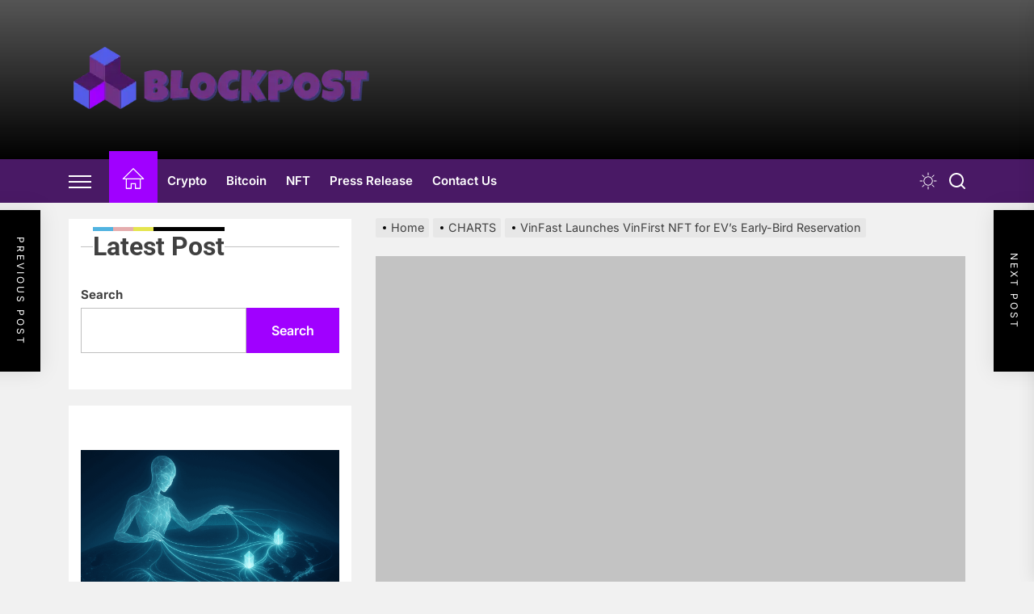

--- FILE ---
content_type: text/html; charset=UTF-8
request_url: https://blockpost.xyz/vinfast-launches-vinfirst-nft-for-evs-early-bird-reservation/
body_size: 28126
content:
<!DOCTYPE html>
<html class="no-js" lang="en-US" prefix="og: https://ogp.me/ns#">

<head><script data-no-optimize="1">var litespeed_docref=sessionStorage.getItem("litespeed_docref");litespeed_docref&&(Object.defineProperty(document,"referrer",{get:function(){return litespeed_docref}}),sessionStorage.removeItem("litespeed_docref"));</script>
    <meta charset="UTF-8">
    <meta name="viewport" content="width=device-width, initial-scale=1" />
    <link rel="profile" href="https://gmpg.org/xfn/11">
    
<!-- Search Engine Optimization by Rank Math - https://rankmath.com/ -->
<title>VinFast Launches VinFirst NFT for EV’s Early-Bird Reservation - Block Post</title>
<meta name="description" content="LOS ANGELES, CA., January 5th 2022 - VinFast, the global electric vehicle (EV) brand owned by Vingroup - the largest private conglomerate in Vietnam with a"/>
<meta name="robots" content="follow, index, max-snippet:-1, max-video-preview:-1, max-image-preview:large"/>
<link rel="canonical" href="https://blockpost.xyz/vinfast-launches-vinfirst-nft-for-evs-early-bird-reservation/" />
<meta property="og:locale" content="en_US" />
<meta property="og:type" content="article" />
<meta property="og:title" content="VinFast Launches VinFirst NFT for EV’s Early-Bird Reservation - Block Post" />
<meta property="og:description" content="LOS ANGELES, CA., January 5th 2022 - VinFast, the global electric vehicle (EV) brand owned by Vingroup - the largest private conglomerate in Vietnam with a" />
<meta property="og:url" content="https://blockpost.xyz/vinfast-launches-vinfirst-nft-for-evs-early-bird-reservation/" />
<meta property="og:site_name" content="Block Post" />
<meta property="article:section" content="Blockchain News" />
<meta property="og:updated_time" content="2022-11-18T10:29:45+05:30" />
<meta property="og:image" content="https://blockpost.xyz/wp-content/uploads/2022/01/1.png" />
<meta property="og:image:secure_url" content="https://blockpost.xyz/wp-content/uploads/2022/01/1.png" />
<meta property="og:image:width" content="1200" />
<meta property="og:image:height" content="628" />
<meta property="og:image:alt" content="VinFast Launches VinFirst NFT for EV’s Early-Bird Reservation" />
<meta property="og:image:type" content="image/png" />
<meta property="article:published_time" content="2022-01-06T05:28:43+05:30" />
<meta property="article:modified_time" content="2022-11-18T10:29:45+05:30" />
<meta name="twitter:card" content="summary_large_image" />
<meta name="twitter:title" content="VinFast Launches VinFirst NFT for EV’s Early-Bird Reservation - Block Post" />
<meta name="twitter:description" content="LOS ANGELES, CA., January 5th 2022 - VinFast, the global electric vehicle (EV) brand owned by Vingroup - the largest private conglomerate in Vietnam with a" />
<meta name="twitter:image" content="https://blockpost.xyz/wp-content/uploads/2022/01/1.png" />
<meta name="twitter:label1" content="Written by" />
<meta name="twitter:data1" content="Georga Riddle" />
<meta name="twitter:label2" content="Time to read" />
<meta name="twitter:data2" content="7 minutes" />
<script type="application/ld+json" class="rank-math-schema">{"@context":"https://schema.org","@graph":[{"@type":["Person","Organization"],"@id":"https://blockpost.xyz/#person","name":"Zack Mile","logo":{"@type":"ImageObject","@id":"https://blockpost.xyz/#logo","url":"http://blockpost.xyz/wp-content/uploads/2023/02/cropped-3-2.png","contentUrl":"http://blockpost.xyz/wp-content/uploads/2023/02/cropped-3-2.png","caption":"Block Post","inLanguage":"en-US","width":"500","height":"154"},"image":{"@type":"ImageObject","@id":"https://blockpost.xyz/#logo","url":"http://blockpost.xyz/wp-content/uploads/2023/02/cropped-3-2.png","contentUrl":"http://blockpost.xyz/wp-content/uploads/2023/02/cropped-3-2.png","caption":"Block Post","inLanguage":"en-US","width":"500","height":"154"}},{"@type":"WebSite","@id":"https://blockpost.xyz/#website","url":"https://blockpost.xyz","name":"Block Post","alternateName":"Block Post","publisher":{"@id":"https://blockpost.xyz/#person"},"inLanguage":"en-US"},{"@type":"ImageObject","@id":"https://blockpost.xyz/wp-content/uploads/2022/01/1.png","url":"https://blockpost.xyz/wp-content/uploads/2022/01/1.png","width":"1200","height":"628","inLanguage":"en-US"},{"@type":"WebPage","@id":"https://blockpost.xyz/vinfast-launches-vinfirst-nft-for-evs-early-bird-reservation/#webpage","url":"https://blockpost.xyz/vinfast-launches-vinfirst-nft-for-evs-early-bird-reservation/","name":"VinFast Launches VinFirst NFT for EV\u2019s Early-Bird Reservation - Block Post","datePublished":"2022-01-06T05:28:43+05:30","dateModified":"2022-11-18T10:29:45+05:30","isPartOf":{"@id":"https://blockpost.xyz/#website"},"primaryImageOfPage":{"@id":"https://blockpost.xyz/wp-content/uploads/2022/01/1.png"},"inLanguage":"en-US"},{"@type":"Person","@id":"https://blockpost.xyz/author/georga/","name":"Georga Riddle","url":"https://blockpost.xyz/author/georga/","image":{"@type":"ImageObject","@id":"https://blockpost.xyz/wp-content/uploads/2022/02/34a9c4c6183a194fd405f7caa1cbaa61-150x150.jpg","url":"https://blockpost.xyz/wp-content/uploads/2022/02/34a9c4c6183a194fd405f7caa1cbaa61-150x150.jpg","caption":"Georga Riddle","inLanguage":"en-US"}},{"@type":"BlogPosting","headline":"VinFast Launches VinFirst NFT for EV\u2019s Early-Bird Reservation - Block Post","datePublished":"2022-01-06T05:28:43+05:30","dateModified":"2022-11-18T10:29:45+05:30","author":{"@id":"https://blockpost.xyz/author/georga/","name":"Georga Riddle"},"publisher":{"@id":"https://blockpost.xyz/#person"},"description":"LOS ANGELES, CA., January 5th 2022 - VinFast, the global electric vehicle (EV) brand owned by Vingroup - the largest private conglomerate in Vietnam with a","name":"VinFast Launches VinFirst NFT for EV\u2019s Early-Bird Reservation - Block Post","@id":"https://blockpost.xyz/vinfast-launches-vinfirst-nft-for-evs-early-bird-reservation/#richSnippet","isPartOf":{"@id":"https://blockpost.xyz/vinfast-launches-vinfirst-nft-for-evs-early-bird-reservation/#webpage"},"image":{"@id":"https://blockpost.xyz/wp-content/uploads/2022/01/1.png"},"inLanguage":"en-US","mainEntityOfPage":{"@id":"https://blockpost.xyz/vinfast-launches-vinfirst-nft-for-evs-early-bird-reservation/#webpage"}}]}</script>
<!-- /Rank Math WordPress SEO plugin -->

<link rel="alternate" type="application/rss+xml" title="Block Post &raquo; Feed" href="https://blockpost.xyz/feed/" />
<link rel="alternate" type="application/rss+xml" title="Block Post &raquo; Comments Feed" href="https://blockpost.xyz/comments/feed/" />
<link rel="alternate" title="oEmbed (JSON)" type="application/json+oembed" href="https://blockpost.xyz/wp-json/oembed/1.0/embed?url=https%3A%2F%2Fblockpost.xyz%2Fvinfast-launches-vinfirst-nft-for-evs-early-bird-reservation%2F" />
<link rel="alternate" title="oEmbed (XML)" type="text/xml+oembed" href="https://blockpost.xyz/wp-json/oembed/1.0/embed?url=https%3A%2F%2Fblockpost.xyz%2Fvinfast-launches-vinfirst-nft-for-evs-early-bird-reservation%2F&#038;format=xml" />

<link data-optimized="2" rel="stylesheet" href="https://blockpost.xyz/wp-content/litespeed/css/3b83b72f2fd80abcb117cd874c0be836.css?ver=508a0" />









<script src="https://blockpost.xyz/wp-includes/js/jquery/jquery.min.js" id="jquery-core-js"></script>
<script src="https://blockpost.xyz/wp-includes/js/jquery/jquery-migrate.min.js" id="jquery-migrate-js"></script>
<script id="whp7588front.js2961-js-extra">
var whp_local_data = {"add_url":"http://blockpost.xyz/wp-admin/post-new.php?post_type=event","ajaxurl":"https://blockpost.xyz/wp-admin/admin-ajax.php"};
//# sourceURL=whp7588front.js2961-js-extra
</script>
<script src="https://blockpost.xyz/wp-content/plugins/wp-security-hardening/modules/js/front.js" id="whp7588front.js2961-js"></script>
<link rel="https://api.w.org/" href="https://blockpost.xyz/wp-json/" /><link rel="alternate" title="JSON" type="application/json" href="https://blockpost.xyz/wp-json/wp/v2/posts/1376" /><link rel="EditURI" type="application/rsd+xml" title="RSD" href="https://blockpost.xyz/xmlrpc.php?rsd" />

<link rel='shortlink' href='https://blockpost.xyz/?p=1376' />
<meta name="google-site-verification" content="xnzq8-SkdqNJt-My0KKqKPyeHX8fkcJbxE99hAMRN-w" />
<!-- Google Tag Manager -->
<script>(function(w,d,s,l,i){w[l]=w[l]||[];w[l].push({'gtm.start':
new Date().getTime(),event:'gtm.js'});var f=d.getElementsByTagName(s)[0],
j=d.createElement(s),dl=l!='dataLayer'?'&l='+l:'';j.async=true;j.src=
'https://www.googletagmanager.com/gtm.js?id='+i+dl;f.parentNode.insertBefore(j,f);
})(window,document,'script','dataLayer','GTM-ML89SPZ');</script>
<!-- End Google Tag Manager -->
		<script>document.documentElement.className = document.documentElement.className.replace( 'no-js', 'js' );</script>
	
	<meta name="generator" content="Elementor 3.34.1; features: additional_custom_breakpoints; settings: css_print_method-external, google_font-enabled, font_display-swap">
			
			        
        <link rel="icon" href="https://blockpost.xyz/wp-content/uploads/2023/02/cropped-Untitled-design-7-32x32.png" sizes="32x32" />
<link rel="icon" href="https://blockpost.xyz/wp-content/uploads/2023/02/cropped-Untitled-design-7-192x192.png" sizes="192x192" />
<link rel="apple-touch-icon" href="https://blockpost.xyz/wp-content/uploads/2023/02/cropped-Untitled-design-7-180x180.png" />
<meta name="msapplication-TileImage" content="https://blockpost.xyz/wp-content/uploads/2023/02/cropped-Untitled-design-7-270x270.png" />
</head>

<body class="wp-singular post-template-default single single-post postid-1376 single-format-standard wp-custom-logo wp-embed-responsive wp-theme-veritable left-sidebar offcanvas-on twp-single-full elementor-default elementor-kit-1871">

<!-- Google Tag Manager (noscript) -->
<noscript><iframe src="https://www.googletagmanager.com/ns.html?id=GTM-ML89SPZ"
height="0" width="0" style="display:none;visibility:hidden"></iframe></noscript>
<!-- End Google Tag Manager (noscript) -->
<div id="page" class="hfeed site">
    <a class="skip-link screen-reader-text" href="#content">Skip to the content</a>

    
    <header id="site-header" class="theme-header header-overlay-enabled" role="banner">
        <div class="header-mainbar  " >
        <div class="wrapper header-wrapper align-item-left">
            <div class="header-item header-item-left">
                <div class="header-titles">
                    <div class="site-logo site-branding"><a href="https://blockpost.xyz/" class="custom-logo-link" rel="home" data-wpel-link="internal"><img data-lazyloaded="1" src="[data-uri]" fetchpriority="high" width="500" height="154" data-src="https://blockpost.xyz/wp-content/uploads/2023/02/cropped-3-2.png.webp" class="custom-logo" alt="Block Post" decoding="async" data-srcset="https://blockpost.xyz/wp-content/uploads/2023/02/cropped-3-2.png.webp 500w, https://blockpost.xyz/wp-content/uploads/2023/02/cropped-3-2-300x92.png.webp 300w" data-sizes="(max-width: 500px) 100vw, 500px" /><noscript><img fetchpriority="high" width="500" height="154" src="https://blockpost.xyz/wp-content/uploads/2023/02/cropped-3-2.png.webp" class="custom-logo" alt="Block Post" decoding="async" srcset="https://blockpost.xyz/wp-content/uploads/2023/02/cropped-3-2.png.webp 500w, https://blockpost.xyz/wp-content/uploads/2023/02/cropped-3-2-300x92.png.webp 300w" sizes="(max-width: 500px) 100vw, 500px" /></noscript></a><span class="screen-reader-text">Block Post</span><a href="https://blockpost.xyz/" class="custom-logo-name" data-wpel-link="internal">Block Post</a></div><div class="site-description"><span>All About Blockchain</span></div><!-- .site-description -->                </div>
            </div>
                    </div>
    </div>
    <div id="theme-navigation" class="header-navbar">
        <div class="wrapper header-wrapper">
            <div class="header-item header-item-left">
                                    <div id="widgets-nav" class="icon-sidr">
                        <button id="hamburger-one" class="navbar-control" aria-label="Offcanvas Widgets">
                            <span class="navbar-control-trigger" tabindex="-1">
                                <span class="hamburger-wrapper">
                                    <span class="hamburger-inner"></span>
                                </span>
                            </span>
                        </button>
                    </div>
                                <div class="site-navigation">
                    <nav class="primary-menu-wrapper" aria-label="Horizontal" role="navigation">
                        <ul class="primary-menu theme-menu">
                            <li class="brand-home"><a title="Home" href="https://blockpost.xyz" data-wpel-link="internal"><span><svg class="svg-icon" aria-hidden="true" role="img" focusable="false" xmlns="http://www.w3.org/2000/svg" width="20" height="20" viewBox="0 0 20 20"><path fill="currentColor" d="M18.121,9.88l-7.832-7.836c-0.155-0.158-0.428-0.155-0.584,0L1.842,9.913c-0.262,0.263-0.073,0.705,0.292,0.705h2.069v7.042c0,0.227,0.187,0.414,0.414,0.414h3.725c0.228,0,0.414-0.188,0.414-0.414v-3.313h2.483v3.313c0,0.227,0.187,0.414,0.413,0.414h3.726c0.229,0,0.414-0.188,0.414-0.414v-7.042h2.068h0.004C18.331,10.617,18.389,10.146,18.121,9.88 M14.963,17.245h-2.896v-3.313c0-0.229-0.186-0.415-0.414-0.415H8.342c-0.228,0-0.414,0.187-0.414,0.415v3.313H5.032v-6.628h9.931V17.245z M3.133,9.79l6.864-6.868l6.867,6.868H3.133z"></path></svg></span></a></li><li id=menu-item-1676 class="menu-item menu-item-type-taxonomy menu-item-object-category menu-item-1676"><a href="https://blockpost.xyz/category/crypto/" data-wpel-link="internal">Crypto</a></li><li id=menu-item-450 class="menu-item menu-item-type-taxonomy menu-item-object-category menu-item-450"><a href="https://blockpost.xyz/category/charts/bitcoin/" data-wpel-link="internal">Bitcoin</a></li><li id=menu-item-1802 class="menu-item menu-item-type-taxonomy menu-item-object-category menu-item-1802"><a href="https://blockpost.xyz/category/nft/" data-wpel-link="internal">NFT</a></li><li id=menu-item-1675 class="menu-item menu-item-type-taxonomy menu-item-object-category menu-item-1675"><a href="https://blockpost.xyz/category/press-release/" data-wpel-link="internal">Press Release</a></li><li id=menu-item-447 class="menu-item menu-item-type-post_type menu-item-object-page menu-item-447"><a href="https://blockpost.xyz/contact/" data-wpel-link="internal">Contact Us</a></li>                        </ul>

                    </nav>
                </div>
            </div>
            <div class="header-item header-item-right">
                        <div class="navbar-controls hide-no-js">

            <button type="button" class="navbar-control theme-colormode-switcher">
                <span class="navbar-control-trigger" tabindex="-1">
                    <span class="mode-icon-change"></span>
                </span>
            </button>

            
            <button type="button" class="navbar-control navbar-control-search" aria-label="Search">
                <span class="navbar-control-trigger" tabindex="-1"><svg class="svg-icon" aria-hidden="true" role="img" focusable="false" xmlns="http://www.w3.org/2000/svg" width="18" height="18" viewBox="0 0 20 20"><path fill="currentColor" d="M1148.0319,95.6176858 L1151.70711,99.2928932 C1152.09763,99.6834175 1152.09763,100.316582 1151.70711,100.707107 C1151.31658,101.097631 1150.68342,101.097631 1150.29289,100.707107 L1146.61769,97.0318993 C1145.07801,98.2635271 1143.12501,99 1141,99 C1136.02944,99 1132,94.9705627 1132,90 C1132,85.0294372 1136.02944,81 1141,81 C1145.97056,81 1150,85.0294372 1150,90 C1150,92.1250137 1149.26353,94.078015 1148.0319,95.6176858 Z M1146.04139,94.8563911 C1147.25418,93.5976949 1148,91.8859456 1148,90 C1148,86.1340067 1144.86599,83 1141,83 C1137.13401,83 1134,86.1340067 1134,90 C1134,93.8659933 1137.13401,97 1141,97 C1142.88595,97 1144.59769,96.2541764 1145.85639,95.0413859 C1145.88271,95.0071586 1145.91154,94.9742441 1145.94289,94.9428932 C1145.97424,94.9115423 1146.00716,94.8827083 1146.04139,94.8563911 Z" transform="translate(-1132 -81)" /></svg></span>
            </button>

            <button type="button" class="navbar-control navbar-control-offcanvas">
                <span class="navbar-control-trigger" tabindex="-1">
                    <span class="navbar-control-info">
                        <span class="navbar-control-label">
                            Menu                        </span>
                        <span class="navbar-control-icon">
                            <svg class="svg-icon" aria-hidden="true" role="img" focusable="false" xmlns="http://www.w3.org/2000/svg" width="20" height="20" viewBox="0 0 20 20"><path fill="currentColor" d="M1 3v2h18V3zm0 8h18V9H1zm0 6h18v-2H1z" /></svg>                        </span>
                    </span>
                </span>
            </button>

        </div>

                </div>
        </div>
        
            <div class="trending-news-main-wrap">
               <div class="wrapper">
                    <div class="column-row">
                        <a href="javascript:void(0)" class="veritable-skip-link-start" data-wpel-link="internal"></a>

                        <div class="column column-12">
                            <button type="button" id="trending-collapse" class="theme-aria-button">
                                <span class="btn__content">
                                <svg class="svg-icon" aria-hidden="true" role="img" focusable="false" xmlns="http://www.w3.org/2000/svg" width="16" height="16" viewBox="0 0 16 16"><polygon fill="currentColor" fill-rule="evenodd" points="6.852 7.649 .399 1.195 1.445 .149 7.899 6.602 14.352 .149 15.399 1.195 8.945 7.649 15.399 14.102 14.352 15.149 7.899 8.695 1.445 15.149 .399 14.102" /></svg>                                    </span>
                            </button>
                        </div>

                                                    <div class="column column-4 column-sm-6 column-xs-12">

                                <article id="theme-post-3123" class="news-article mb-20 post-3123 post type-post status-publish format-standard has-post-thumbnail hentry category-press-release">
                                    <div class="column-row column-row-small">

                                        
                                            <div class="column column-4">

                                                <div class="data-bg data-bg-thumbnail" data-background="https://blockpost.xyz/wp-content/uploads/2025/10/unnamed-10-150x150.png">


                                                    <a class="img-link" href="https://blockpost.xyz/aivoras-voucher-alpha-the-new-trading-rewards-system-is-here/" aria-label="Aivora&#8217;s Voucher Alpha: The New Trading Rewards System is Here" tabindex="0" data-wpel-link="internal"></a>
                                        
                                                </div>


                                            </div>

                                        
                                        <div class="column column-8">
                                            <div class="article-content">

                                                <h3 class="entry-title entry-title-small">
                                                    <a href="https://blockpost.xyz/aivoras-voucher-alpha-the-new-trading-rewards-system-is-here/" tabindex="0" rel="bookmark" title="Aivora&#8217;s Voucher Alpha: The New Trading Rewards System is Here" data-wpel-link="internal">Aivora&#8217;s Voucher Alpha: The New Trading Rewards System is Here</a>
                                                </h3>

                                                <div class="entry-meta">
                                                    <div class="entry-meta-item entry-meta-date"><span class="entry-meta-icon calendar-icon"> <svg class="svg-icon" aria-hidden="true" role="img" focusable="false" xmlns="http://www.w3.org/2000/svg" width="20" height="20" viewBox="0 0 20 20"><path fill="currentColor" d="M4.60069444,4.09375 L3.25,4.09375 C2.47334957,4.09375 1.84375,4.72334957 1.84375,5.5 L1.84375,7.26736111 L16.15625,7.26736111 L16.15625,5.5 C16.15625,4.72334957 15.5266504,4.09375 14.75,4.09375 L13.3993056,4.09375 L13.3993056,4.55555556 C13.3993056,5.02154581 13.0215458,5.39930556 12.5555556,5.39930556 C12.0895653,5.39930556 11.7118056,5.02154581 11.7118056,4.55555556 L11.7118056,4.09375 L6.28819444,4.09375 L6.28819444,4.55555556 C6.28819444,5.02154581 5.9104347,5.39930556 5.44444444,5.39930556 C4.97845419,5.39930556 4.60069444,5.02154581 4.60069444,4.55555556 L4.60069444,4.09375 Z M6.28819444,2.40625 L11.7118056,2.40625 L11.7118056,1 C11.7118056,0.534009742 12.0895653,0.15625 12.5555556,0.15625 C13.0215458,0.15625 13.3993056,0.534009742 13.3993056,1 L13.3993056,2.40625 L14.75,2.40625 C16.4586309,2.40625 17.84375,3.79136906 17.84375,5.5 L17.84375,15.875 C17.84375,17.5836309 16.4586309,18.96875 14.75,18.96875 L3.25,18.96875 C1.54136906,18.96875 0.15625,17.5836309 0.15625,15.875 L0.15625,5.5 C0.15625,3.79136906 1.54136906,2.40625 3.25,2.40625 L4.60069444,2.40625 L4.60069444,1 C4.60069444,0.534009742 4.97845419,0.15625 5.44444444,0.15625 C5.9104347,0.15625 6.28819444,0.534009742 6.28819444,1 L6.28819444,2.40625 Z M1.84375,8.95486111 L1.84375,15.875 C1.84375,16.6516504 2.47334957,17.28125 3.25,17.28125 L14.75,17.28125 C15.5266504,17.28125 16.15625,16.6516504 16.15625,15.875 L16.15625,8.95486111 L1.84375,8.95486111 Z" /></svg></span><a href="https://blockpost.xyz/2025/10/13/" rel="bookmark" data-wpel-link="internal">3 months Ago</a></div>                                                </div>

                                            </div>
                                        </div>

                                    </div>
                                </article>
                            </div>
                                                        <div class="column column-4 column-sm-6 column-xs-12">

                                <article id="theme-post-3120" class="news-article mb-20 post-3120 post type-post status-publish format-standard has-post-thumbnail hentry category-press-release">
                                    <div class="column-row column-row-small">

                                        
                                            <div class="column column-4">

                                                <div class="data-bg data-bg-thumbnail" data-background="https://blockpost.xyz/wp-content/uploads/2025/09/unnamed-4-150x150.png">


                                                    <a class="img-link" href="https://blockpost.xyz/aivora-launches-unique-application-features-voucher-vip-zone/" aria-label="Aivora Launches Unique Application Features: Voucher &amp; VIP Zone" tabindex="0" data-wpel-link="internal"></a>
                                        
                                                </div>


                                            </div>

                                        
                                        <div class="column column-8">
                                            <div class="article-content">

                                                <h3 class="entry-title entry-title-small">
                                                    <a href="https://blockpost.xyz/aivora-launches-unique-application-features-voucher-vip-zone/" tabindex="0" rel="bookmark" title="Aivora Launches Unique Application Features: Voucher &amp; VIP Zone" data-wpel-link="internal">Aivora Launches Unique Application Features: Voucher &amp; VIP Zone</a>
                                                </h3>

                                                <div class="entry-meta">
                                                    <div class="entry-meta-item entry-meta-date"><span class="entry-meta-icon calendar-icon"> <svg class="svg-icon" aria-hidden="true" role="img" focusable="false" xmlns="http://www.w3.org/2000/svg" width="20" height="20" viewBox="0 0 20 20"><path fill="currentColor" d="M4.60069444,4.09375 L3.25,4.09375 C2.47334957,4.09375 1.84375,4.72334957 1.84375,5.5 L1.84375,7.26736111 L16.15625,7.26736111 L16.15625,5.5 C16.15625,4.72334957 15.5266504,4.09375 14.75,4.09375 L13.3993056,4.09375 L13.3993056,4.55555556 C13.3993056,5.02154581 13.0215458,5.39930556 12.5555556,5.39930556 C12.0895653,5.39930556 11.7118056,5.02154581 11.7118056,4.55555556 L11.7118056,4.09375 L6.28819444,4.09375 L6.28819444,4.55555556 C6.28819444,5.02154581 5.9104347,5.39930556 5.44444444,5.39930556 C4.97845419,5.39930556 4.60069444,5.02154581 4.60069444,4.55555556 L4.60069444,4.09375 Z M6.28819444,2.40625 L11.7118056,2.40625 L11.7118056,1 C11.7118056,0.534009742 12.0895653,0.15625 12.5555556,0.15625 C13.0215458,0.15625 13.3993056,0.534009742 13.3993056,1 L13.3993056,2.40625 L14.75,2.40625 C16.4586309,2.40625 17.84375,3.79136906 17.84375,5.5 L17.84375,15.875 C17.84375,17.5836309 16.4586309,18.96875 14.75,18.96875 L3.25,18.96875 C1.54136906,18.96875 0.15625,17.5836309 0.15625,15.875 L0.15625,5.5 C0.15625,3.79136906 1.54136906,2.40625 3.25,2.40625 L4.60069444,2.40625 L4.60069444,1 C4.60069444,0.534009742 4.97845419,0.15625 5.44444444,0.15625 C5.9104347,0.15625 6.28819444,0.534009742 6.28819444,1 L6.28819444,2.40625 Z M1.84375,8.95486111 L1.84375,15.875 C1.84375,16.6516504 2.47334957,17.28125 3.25,17.28125 L14.75,17.28125 C15.5266504,17.28125 16.15625,16.6516504 16.15625,15.875 L16.15625,8.95486111 L1.84375,8.95486111 Z" /></svg></span><a href="https://blockpost.xyz/2025/09/22/" rel="bookmark" data-wpel-link="internal">4 months Ago</a></div>                                                </div>

                                            </div>
                                        </div>

                                    </div>
                                </article>
                            </div>
                                                        <div class="column column-4 column-sm-6 column-xs-12">

                                <article id="theme-post-3117" class="news-article mb-20 post-3117 post type-post status-publish format-standard has-post-thumbnail hentry category-press-release">
                                    <div class="column-row column-row-small">

                                        
                                            <div class="column column-4">

                                                <div class="data-bg data-bg-thumbnail" data-background="https://blockpost.xyz/wp-content/uploads/2025/09/outset3_11zon-150x150.png">


                                                    <a class="img-link" href="https://blockpost.xyz/x-dominates-latam-crypto-native-social-traffic-with-42-as-linkedin-beats-instagram-at-8/" aria-label="X Dominates LATAM Crypto-Native Social Traffic With 42%, as LinkedIn Beats Instagram at 8%" tabindex="0" data-wpel-link="internal"></a>
                                        
                                                </div>


                                            </div>

                                        
                                        <div class="column column-8">
                                            <div class="article-content">

                                                <h3 class="entry-title entry-title-small">
                                                    <a href="https://blockpost.xyz/x-dominates-latam-crypto-native-social-traffic-with-42-as-linkedin-beats-instagram-at-8/" tabindex="0" rel="bookmark" title="X Dominates LATAM Crypto-Native Social Traffic With 42%, as LinkedIn Beats Instagram at 8%" data-wpel-link="internal">X Dominates LATAM Crypto-Native Social Traffic With 42%, as LinkedIn Beats Instagram at 8%</a>
                                                </h3>

                                                <div class="entry-meta">
                                                    <div class="entry-meta-item entry-meta-date"><span class="entry-meta-icon calendar-icon"> <svg class="svg-icon" aria-hidden="true" role="img" focusable="false" xmlns="http://www.w3.org/2000/svg" width="20" height="20" viewBox="0 0 20 20"><path fill="currentColor" d="M4.60069444,4.09375 L3.25,4.09375 C2.47334957,4.09375 1.84375,4.72334957 1.84375,5.5 L1.84375,7.26736111 L16.15625,7.26736111 L16.15625,5.5 C16.15625,4.72334957 15.5266504,4.09375 14.75,4.09375 L13.3993056,4.09375 L13.3993056,4.55555556 C13.3993056,5.02154581 13.0215458,5.39930556 12.5555556,5.39930556 C12.0895653,5.39930556 11.7118056,5.02154581 11.7118056,4.55555556 L11.7118056,4.09375 L6.28819444,4.09375 L6.28819444,4.55555556 C6.28819444,5.02154581 5.9104347,5.39930556 5.44444444,5.39930556 C4.97845419,5.39930556 4.60069444,5.02154581 4.60069444,4.55555556 L4.60069444,4.09375 Z M6.28819444,2.40625 L11.7118056,2.40625 L11.7118056,1 C11.7118056,0.534009742 12.0895653,0.15625 12.5555556,0.15625 C13.0215458,0.15625 13.3993056,0.534009742 13.3993056,1 L13.3993056,2.40625 L14.75,2.40625 C16.4586309,2.40625 17.84375,3.79136906 17.84375,5.5 L17.84375,15.875 C17.84375,17.5836309 16.4586309,18.96875 14.75,18.96875 L3.25,18.96875 C1.54136906,18.96875 0.15625,17.5836309 0.15625,15.875 L0.15625,5.5 C0.15625,3.79136906 1.54136906,2.40625 3.25,2.40625 L4.60069444,2.40625 L4.60069444,1 C4.60069444,0.534009742 4.97845419,0.15625 5.44444444,0.15625 C5.9104347,0.15625 6.28819444,0.534009742 6.28819444,1 L6.28819444,2.40625 Z M1.84375,8.95486111 L1.84375,15.875 C1.84375,16.6516504 2.47334957,17.28125 3.25,17.28125 L14.75,17.28125 C15.5266504,17.28125 16.15625,16.6516504 16.15625,15.875 L16.15625,8.95486111 L1.84375,8.95486111 Z" /></svg></span><a href="https://blockpost.xyz/2025/09/19/" rel="bookmark" data-wpel-link="internal">4 months Ago</a></div>                                                </div>

                                            </div>
                                        </div>

                                    </div>
                                </article>
                            </div>
                                                        <div class="column column-4 column-sm-6 column-xs-12">

                                <article id="theme-post-3111" class="news-article mb-20 post-3111 post type-post status-publish format-standard has-post-thumbnail hentry category-press-release">
                                    <div class="column-row column-row-small">

                                        
                                            <div class="column column-4">

                                                <div class="data-bg data-bg-thumbnail" data-background="https://blockpost.xyz/wp-content/uploads/2025/03/unnamed-3-150x150.png">


                                                    <a class="img-link" href="https://blockpost.xyz/how-to-optimize-your-trading-on-aivora-exchange/" aria-label="How to optimize your trading on Aivora Exchange" tabindex="0" data-wpel-link="internal"></a>
                                        
                                                </div>


                                            </div>

                                        
                                        <div class="column column-8">
                                            <div class="article-content">

                                                <h3 class="entry-title entry-title-small">
                                                    <a href="https://blockpost.xyz/how-to-optimize-your-trading-on-aivora-exchange/" tabindex="0" rel="bookmark" title="How to optimize your trading on Aivora Exchange" data-wpel-link="internal">How to optimize your trading on Aivora Exchange</a>
                                                </h3>

                                                <div class="entry-meta">
                                                    <div class="entry-meta-item entry-meta-date"><span class="entry-meta-icon calendar-icon"> <svg class="svg-icon" aria-hidden="true" role="img" focusable="false" xmlns="http://www.w3.org/2000/svg" width="20" height="20" viewBox="0 0 20 20"><path fill="currentColor" d="M4.60069444,4.09375 L3.25,4.09375 C2.47334957,4.09375 1.84375,4.72334957 1.84375,5.5 L1.84375,7.26736111 L16.15625,7.26736111 L16.15625,5.5 C16.15625,4.72334957 15.5266504,4.09375 14.75,4.09375 L13.3993056,4.09375 L13.3993056,4.55555556 C13.3993056,5.02154581 13.0215458,5.39930556 12.5555556,5.39930556 C12.0895653,5.39930556 11.7118056,5.02154581 11.7118056,4.55555556 L11.7118056,4.09375 L6.28819444,4.09375 L6.28819444,4.55555556 C6.28819444,5.02154581 5.9104347,5.39930556 5.44444444,5.39930556 C4.97845419,5.39930556 4.60069444,5.02154581 4.60069444,4.55555556 L4.60069444,4.09375 Z M6.28819444,2.40625 L11.7118056,2.40625 L11.7118056,1 C11.7118056,0.534009742 12.0895653,0.15625 12.5555556,0.15625 C13.0215458,0.15625 13.3993056,0.534009742 13.3993056,1 L13.3993056,2.40625 L14.75,2.40625 C16.4586309,2.40625 17.84375,3.79136906 17.84375,5.5 L17.84375,15.875 C17.84375,17.5836309 16.4586309,18.96875 14.75,18.96875 L3.25,18.96875 C1.54136906,18.96875 0.15625,17.5836309 0.15625,15.875 L0.15625,5.5 C0.15625,3.79136906 1.54136906,2.40625 3.25,2.40625 L4.60069444,2.40625 L4.60069444,1 C4.60069444,0.534009742 4.97845419,0.15625 5.44444444,0.15625 C5.9104347,0.15625 6.28819444,0.534009742 6.28819444,1 L6.28819444,2.40625 Z M1.84375,8.95486111 L1.84375,15.875 C1.84375,16.6516504 2.47334957,17.28125 3.25,17.28125 L14.75,17.28125 C15.5266504,17.28125 16.15625,16.6516504 16.15625,15.875 L16.15625,8.95486111 L1.84375,8.95486111 Z" /></svg></span><a href="https://blockpost.xyz/2025/09/13/" rel="bookmark" data-wpel-link="internal">4 months Ago</a></div>                                                </div>

                                            </div>
                                        </div>

                                    </div>
                                </article>
                            </div>
                                                        <div class="column column-4 column-sm-6 column-xs-12">

                                <article id="theme-post-3108" class="news-article mb-20 post-3108 post type-post status-publish format-standard has-post-thumbnail hentry category-press-release">
                                    <div class="column-row column-row-small">

                                        
                                            <div class="column column-4">

                                                <div class="data-bg data-bg-thumbnail" data-background="https://blockpost.xyz/wp-content/uploads/2021/06/Untitled-design-1-150x150.png">


                                                    <a class="img-link" href="https://blockpost.xyz/aivora-airdrop-guide-the-new-generation-cex-exchange-with-ai-technology/" aria-label="Aivora Airdrop Guide &#8211; The new generation CEX exchange with AI technology" tabindex="0" data-wpel-link="internal"></a>
                                        
                                                </div>


                                            </div>

                                        
                                        <div class="column column-8">
                                            <div class="article-content">

                                                <h3 class="entry-title entry-title-small">
                                                    <a href="https://blockpost.xyz/aivora-airdrop-guide-the-new-generation-cex-exchange-with-ai-technology/" tabindex="0" rel="bookmark" title="Aivora Airdrop Guide &#8211; The new generation CEX exchange with AI technology" data-wpel-link="internal">Aivora Airdrop Guide &#8211; The new generation CEX exchange with AI technology</a>
                                                </h3>

                                                <div class="entry-meta">
                                                    <div class="entry-meta-item entry-meta-date"><span class="entry-meta-icon calendar-icon"> <svg class="svg-icon" aria-hidden="true" role="img" focusable="false" xmlns="http://www.w3.org/2000/svg" width="20" height="20" viewBox="0 0 20 20"><path fill="currentColor" d="M4.60069444,4.09375 L3.25,4.09375 C2.47334957,4.09375 1.84375,4.72334957 1.84375,5.5 L1.84375,7.26736111 L16.15625,7.26736111 L16.15625,5.5 C16.15625,4.72334957 15.5266504,4.09375 14.75,4.09375 L13.3993056,4.09375 L13.3993056,4.55555556 C13.3993056,5.02154581 13.0215458,5.39930556 12.5555556,5.39930556 C12.0895653,5.39930556 11.7118056,5.02154581 11.7118056,4.55555556 L11.7118056,4.09375 L6.28819444,4.09375 L6.28819444,4.55555556 C6.28819444,5.02154581 5.9104347,5.39930556 5.44444444,5.39930556 C4.97845419,5.39930556 4.60069444,5.02154581 4.60069444,4.55555556 L4.60069444,4.09375 Z M6.28819444,2.40625 L11.7118056,2.40625 L11.7118056,1 C11.7118056,0.534009742 12.0895653,0.15625 12.5555556,0.15625 C13.0215458,0.15625 13.3993056,0.534009742 13.3993056,1 L13.3993056,2.40625 L14.75,2.40625 C16.4586309,2.40625 17.84375,3.79136906 17.84375,5.5 L17.84375,15.875 C17.84375,17.5836309 16.4586309,18.96875 14.75,18.96875 L3.25,18.96875 C1.54136906,18.96875 0.15625,17.5836309 0.15625,15.875 L0.15625,5.5 C0.15625,3.79136906 1.54136906,2.40625 3.25,2.40625 L4.60069444,2.40625 L4.60069444,1 C4.60069444,0.534009742 4.97845419,0.15625 5.44444444,0.15625 C5.9104347,0.15625 6.28819444,0.534009742 6.28819444,1 L6.28819444,2.40625 Z M1.84375,8.95486111 L1.84375,15.875 C1.84375,16.6516504 2.47334957,17.28125 3.25,17.28125 L14.75,17.28125 C15.5266504,17.28125 16.15625,16.6516504 16.15625,15.875 L16.15625,8.95486111 L1.84375,8.95486111 Z" /></svg></span><a href="https://blockpost.xyz/2025/09/04/" rel="bookmark" data-wpel-link="internal">5 months Ago</a></div>                                                </div>

                                            </div>
                                        </div>

                                    </div>
                                </article>
                            </div>
                                                        <div class="column column-4 column-sm-6 column-xs-12">

                                <article id="theme-post-3105" class="news-article mb-20 post-3105 post type-post status-publish format-standard has-post-thumbnail hentry category-press-release">
                                    <div class="column-row column-row-small">

                                        
                                            <div class="column column-4">

                                                <div class="data-bg data-bg-thumbnail" data-background="https://blockpost.xyz/wp-content/uploads/2025/09/unnamed-7-150x150.png">


                                                    <a class="img-link" href="https://blockpost.xyz/aivora-exchange-overview/" aria-label="Aivora Exchange Overview" tabindex="0" data-wpel-link="internal"></a>
                                        
                                                </div>


                                            </div>

                                        
                                        <div class="column column-8">
                                            <div class="article-content">

                                                <h3 class="entry-title entry-title-small">
                                                    <a href="https://blockpost.xyz/aivora-exchange-overview/" tabindex="0" rel="bookmark" title="Aivora Exchange Overview" data-wpel-link="internal">Aivora Exchange Overview</a>
                                                </h3>

                                                <div class="entry-meta">
                                                    <div class="entry-meta-item entry-meta-date"><span class="entry-meta-icon calendar-icon"> <svg class="svg-icon" aria-hidden="true" role="img" focusable="false" xmlns="http://www.w3.org/2000/svg" width="20" height="20" viewBox="0 0 20 20"><path fill="currentColor" d="M4.60069444,4.09375 L3.25,4.09375 C2.47334957,4.09375 1.84375,4.72334957 1.84375,5.5 L1.84375,7.26736111 L16.15625,7.26736111 L16.15625,5.5 C16.15625,4.72334957 15.5266504,4.09375 14.75,4.09375 L13.3993056,4.09375 L13.3993056,4.55555556 C13.3993056,5.02154581 13.0215458,5.39930556 12.5555556,5.39930556 C12.0895653,5.39930556 11.7118056,5.02154581 11.7118056,4.55555556 L11.7118056,4.09375 L6.28819444,4.09375 L6.28819444,4.55555556 C6.28819444,5.02154581 5.9104347,5.39930556 5.44444444,5.39930556 C4.97845419,5.39930556 4.60069444,5.02154581 4.60069444,4.55555556 L4.60069444,4.09375 Z M6.28819444,2.40625 L11.7118056,2.40625 L11.7118056,1 C11.7118056,0.534009742 12.0895653,0.15625 12.5555556,0.15625 C13.0215458,0.15625 13.3993056,0.534009742 13.3993056,1 L13.3993056,2.40625 L14.75,2.40625 C16.4586309,2.40625 17.84375,3.79136906 17.84375,5.5 L17.84375,15.875 C17.84375,17.5836309 16.4586309,18.96875 14.75,18.96875 L3.25,18.96875 C1.54136906,18.96875 0.15625,17.5836309 0.15625,15.875 L0.15625,5.5 C0.15625,3.79136906 1.54136906,2.40625 3.25,2.40625 L4.60069444,2.40625 L4.60069444,1 C4.60069444,0.534009742 4.97845419,0.15625 5.44444444,0.15625 C5.9104347,0.15625 6.28819444,0.534009742 6.28819444,1 L6.28819444,2.40625 Z M1.84375,8.95486111 L1.84375,15.875 C1.84375,16.6516504 2.47334957,17.28125 3.25,17.28125 L14.75,17.28125 C15.5266504,17.28125 16.15625,16.6516504 16.15625,15.875 L16.15625,8.95486111 L1.84375,8.95486111 Z" /></svg></span><a href="https://blockpost.xyz/2025/09/01/" rel="bookmark" data-wpel-link="internal">5 months Ago</a></div>                                                </div>

                                            </div>
                                        </div>

                                    </div>
                                </article>
                            </div>
                                                        <div class="column column-4 column-sm-6 column-xs-12">

                                <article id="theme-post-3096" class="news-article mb-20 post-3096 post type-post status-publish format-standard has-post-thumbnail hentry category-press-release">
                                    <div class="column-row column-row-small">

                                        
                                            <div class="column column-4">

                                                <div class="data-bg data-bg-thumbnail" data-background="https://blockpost.xyz/wp-content/uploads/2025/08/unnamed-20-150x150.png">


                                                    <a class="img-link" href="https://blockpost.xyz/outset-pr-63-of-crypto-covering-outlets-see-genai-referrals-in-eastern-europe/" aria-label="Outset PR: 63% of Crypto-Covering Outlets See GenAI Referrals in Eastern Europe" tabindex="0" data-wpel-link="internal"></a>
                                        
                                                </div>


                                            </div>

                                        
                                        <div class="column column-8">
                                            <div class="article-content">

                                                <h3 class="entry-title entry-title-small">
                                                    <a href="https://blockpost.xyz/outset-pr-63-of-crypto-covering-outlets-see-genai-referrals-in-eastern-europe/" tabindex="0" rel="bookmark" title="Outset PR: 63% of Crypto-Covering Outlets See GenAI Referrals in Eastern Europe" data-wpel-link="internal">Outset PR: 63% of Crypto-Covering Outlets See GenAI Referrals in Eastern Europe</a>
                                                </h3>

                                                <div class="entry-meta">
                                                    <div class="entry-meta-item entry-meta-date"><span class="entry-meta-icon calendar-icon"> <svg class="svg-icon" aria-hidden="true" role="img" focusable="false" xmlns="http://www.w3.org/2000/svg" width="20" height="20" viewBox="0 0 20 20"><path fill="currentColor" d="M4.60069444,4.09375 L3.25,4.09375 C2.47334957,4.09375 1.84375,4.72334957 1.84375,5.5 L1.84375,7.26736111 L16.15625,7.26736111 L16.15625,5.5 C16.15625,4.72334957 15.5266504,4.09375 14.75,4.09375 L13.3993056,4.09375 L13.3993056,4.55555556 C13.3993056,5.02154581 13.0215458,5.39930556 12.5555556,5.39930556 C12.0895653,5.39930556 11.7118056,5.02154581 11.7118056,4.55555556 L11.7118056,4.09375 L6.28819444,4.09375 L6.28819444,4.55555556 C6.28819444,5.02154581 5.9104347,5.39930556 5.44444444,5.39930556 C4.97845419,5.39930556 4.60069444,5.02154581 4.60069444,4.55555556 L4.60069444,4.09375 Z M6.28819444,2.40625 L11.7118056,2.40625 L11.7118056,1 C11.7118056,0.534009742 12.0895653,0.15625 12.5555556,0.15625 C13.0215458,0.15625 13.3993056,0.534009742 13.3993056,1 L13.3993056,2.40625 L14.75,2.40625 C16.4586309,2.40625 17.84375,3.79136906 17.84375,5.5 L17.84375,15.875 C17.84375,17.5836309 16.4586309,18.96875 14.75,18.96875 L3.25,18.96875 C1.54136906,18.96875 0.15625,17.5836309 0.15625,15.875 L0.15625,5.5 C0.15625,3.79136906 1.54136906,2.40625 3.25,2.40625 L4.60069444,2.40625 L4.60069444,1 C4.60069444,0.534009742 4.97845419,0.15625 5.44444444,0.15625 C5.9104347,0.15625 6.28819444,0.534009742 6.28819444,1 L6.28819444,2.40625 Z M1.84375,8.95486111 L1.84375,15.875 C1.84375,16.6516504 2.47334957,17.28125 3.25,17.28125 L14.75,17.28125 C15.5266504,17.28125 16.15625,16.6516504 16.15625,15.875 L16.15625,8.95486111 L1.84375,8.95486111 Z" /></svg></span><a href="https://blockpost.xyz/2025/08/16/" rel="bookmark" data-wpel-link="internal">5 months Ago</a></div>                                                </div>

                                            </div>
                                        </div>

                                    </div>
                                </article>
                            </div>
                                                        <div class="column column-4 column-sm-6 column-xs-12">

                                <article id="theme-post-3091" class="news-article mb-20 post-3091 post type-post status-publish format-standard has-post-thumbnail hentry category-press-release">
                                    <div class="column-row column-row-small">

                                        
                                            <div class="column column-4">

                                                <div class="data-bg data-bg-thumbnail" data-background="https://blockpost.xyz/wp-content/uploads/2025/08/unnamed-28_11zon-150x150.png">


                                                    <a class="img-link" href="https://blockpost.xyz/gate-joins-global-dollar-network-as-a-first-tier-partner-leading-stablecoin-adoption-3/" aria-label="Gate Joins Global Dollar Network as a First-Tier Partner, Leading Stablecoin Adoption" tabindex="0" data-wpel-link="internal"></a>
                                        
                                                </div>


                                            </div>

                                        
                                        <div class="column column-8">
                                            <div class="article-content">

                                                <h3 class="entry-title entry-title-small">
                                                    <a href="https://blockpost.xyz/gate-joins-global-dollar-network-as-a-first-tier-partner-leading-stablecoin-adoption-3/" tabindex="0" rel="bookmark" title="Gate Joins Global Dollar Network as a First-Tier Partner, Leading Stablecoin Adoption" data-wpel-link="internal">Gate Joins Global Dollar Network as a First-Tier Partner, Leading Stablecoin Adoption</a>
                                                </h3>

                                                <div class="entry-meta">
                                                    <div class="entry-meta-item entry-meta-date"><span class="entry-meta-icon calendar-icon"> <svg class="svg-icon" aria-hidden="true" role="img" focusable="false" xmlns="http://www.w3.org/2000/svg" width="20" height="20" viewBox="0 0 20 20"><path fill="currentColor" d="M4.60069444,4.09375 L3.25,4.09375 C2.47334957,4.09375 1.84375,4.72334957 1.84375,5.5 L1.84375,7.26736111 L16.15625,7.26736111 L16.15625,5.5 C16.15625,4.72334957 15.5266504,4.09375 14.75,4.09375 L13.3993056,4.09375 L13.3993056,4.55555556 C13.3993056,5.02154581 13.0215458,5.39930556 12.5555556,5.39930556 C12.0895653,5.39930556 11.7118056,5.02154581 11.7118056,4.55555556 L11.7118056,4.09375 L6.28819444,4.09375 L6.28819444,4.55555556 C6.28819444,5.02154581 5.9104347,5.39930556 5.44444444,5.39930556 C4.97845419,5.39930556 4.60069444,5.02154581 4.60069444,4.55555556 L4.60069444,4.09375 Z M6.28819444,2.40625 L11.7118056,2.40625 L11.7118056,1 C11.7118056,0.534009742 12.0895653,0.15625 12.5555556,0.15625 C13.0215458,0.15625 13.3993056,0.534009742 13.3993056,1 L13.3993056,2.40625 L14.75,2.40625 C16.4586309,2.40625 17.84375,3.79136906 17.84375,5.5 L17.84375,15.875 C17.84375,17.5836309 16.4586309,18.96875 14.75,18.96875 L3.25,18.96875 C1.54136906,18.96875 0.15625,17.5836309 0.15625,15.875 L0.15625,5.5 C0.15625,3.79136906 1.54136906,2.40625 3.25,2.40625 L4.60069444,2.40625 L4.60069444,1 C4.60069444,0.534009742 4.97845419,0.15625 5.44444444,0.15625 C5.9104347,0.15625 6.28819444,0.534009742 6.28819444,1 L6.28819444,2.40625 Z M1.84375,8.95486111 L1.84375,15.875 C1.84375,16.6516504 2.47334957,17.28125 3.25,17.28125 L14.75,17.28125 C15.5266504,17.28125 16.15625,16.6516504 16.15625,15.875 L16.15625,8.95486111 L1.84375,8.95486111 Z" /></svg></span><a href="https://blockpost.xyz/2025/08/06/" rel="bookmark" data-wpel-link="internal">6 months Ago</a></div>                                                </div>

                                            </div>
                                        </div>

                                    </div>
                                </article>
                            </div>
                                                        <div class="column column-4 column-sm-6 column-xs-12">

                                <article id="theme-post-3083" class="news-article mb-20 post-3083 post type-post status-publish format-standard has-post-thumbnail hentry category-press-release">
                                    <div class="column-row column-row-small">

                                        
                                            <div class="column column-4">

                                                <div class="data-bg data-bg-thumbnail" data-background="https://blockpost.xyz/wp-content/uploads/2025/07/unnamed-15-2-150x150.png">


                                                    <a class="img-link" href="https://blockpost.xyz/gate-and-world-liberty-financial-reach-strategic-milestone-gate-becomes-second-largest-holder-of-usd1-among-centralized-exchanges/" aria-label="Gate and World Liberty Financial Reach Strategic Milestone: Gate Becomes Second-Largest Holder of USD1 Among Centralized Exchanges" tabindex="0" data-wpel-link="internal"></a>
                                        
                                                </div>


                                            </div>

                                        
                                        <div class="column column-8">
                                            <div class="article-content">

                                                <h3 class="entry-title entry-title-small">
                                                    <a href="https://blockpost.xyz/gate-and-world-liberty-financial-reach-strategic-milestone-gate-becomes-second-largest-holder-of-usd1-among-centralized-exchanges/" tabindex="0" rel="bookmark" title="Gate and World Liberty Financial Reach Strategic Milestone: Gate Becomes Second-Largest Holder of USD1 Among Centralized Exchanges" data-wpel-link="internal">Gate and World Liberty Financial Reach Strategic Milestone: Gate Becomes Second-Largest Holder of USD1 Among Centralized Exchanges</a>
                                                </h3>

                                                <div class="entry-meta">
                                                    <div class="entry-meta-item entry-meta-date"><span class="entry-meta-icon calendar-icon"> <svg class="svg-icon" aria-hidden="true" role="img" focusable="false" xmlns="http://www.w3.org/2000/svg" width="20" height="20" viewBox="0 0 20 20"><path fill="currentColor" d="M4.60069444,4.09375 L3.25,4.09375 C2.47334957,4.09375 1.84375,4.72334957 1.84375,5.5 L1.84375,7.26736111 L16.15625,7.26736111 L16.15625,5.5 C16.15625,4.72334957 15.5266504,4.09375 14.75,4.09375 L13.3993056,4.09375 L13.3993056,4.55555556 C13.3993056,5.02154581 13.0215458,5.39930556 12.5555556,5.39930556 C12.0895653,5.39930556 11.7118056,5.02154581 11.7118056,4.55555556 L11.7118056,4.09375 L6.28819444,4.09375 L6.28819444,4.55555556 C6.28819444,5.02154581 5.9104347,5.39930556 5.44444444,5.39930556 C4.97845419,5.39930556 4.60069444,5.02154581 4.60069444,4.55555556 L4.60069444,4.09375 Z M6.28819444,2.40625 L11.7118056,2.40625 L11.7118056,1 C11.7118056,0.534009742 12.0895653,0.15625 12.5555556,0.15625 C13.0215458,0.15625 13.3993056,0.534009742 13.3993056,1 L13.3993056,2.40625 L14.75,2.40625 C16.4586309,2.40625 17.84375,3.79136906 17.84375,5.5 L17.84375,15.875 C17.84375,17.5836309 16.4586309,18.96875 14.75,18.96875 L3.25,18.96875 C1.54136906,18.96875 0.15625,17.5836309 0.15625,15.875 L0.15625,5.5 C0.15625,3.79136906 1.54136906,2.40625 3.25,2.40625 L4.60069444,2.40625 L4.60069444,1 C4.60069444,0.534009742 4.97845419,0.15625 5.44444444,0.15625 C5.9104347,0.15625 6.28819444,0.534009742 6.28819444,1 L6.28819444,2.40625 Z M1.84375,8.95486111 L1.84375,15.875 C1.84375,16.6516504 2.47334957,17.28125 3.25,17.28125 L14.75,17.28125 C15.5266504,17.28125 16.15625,16.6516504 16.15625,15.875 L16.15625,8.95486111 L1.84375,8.95486111 Z" /></svg></span><a href="https://blockpost.xyz/2025/07/29/" rel="bookmark" data-wpel-link="internal">6 months Ago</a></div>                                                </div>

                                            </div>
                                        </div>

                                    </div>
                                </article>
                            </div>
                            
                        <a href="javascript:void(0)" class="veritable-skip-link-end" data-wpel-link="internal"></a>

                    </div>
               </div>
            </div>

                </div>

    </header>

    
    <div id="content" class="site-content">
    <div class="theme-block theme-block-single">

        <div id="primary" class="content-area">
            <main id="main" class="site-main " role="main">

                <div class="entry-breadcrumb"><nav role="navigation" aria-label="Breadcrumbs" class="breadcrumb-trail breadcrumbs" itemprop="breadcrumb"><ul class="trail-items" itemscope itemtype="http://schema.org/BreadcrumbList"><meta name="numberOfItems" content="3" /><meta name="itemListOrder" content="Ascending" /><li itemprop="itemListElement" itemscope itemtype="http://schema.org/ListItem" class="trail-item trail-begin"><a href="https://blockpost.xyz/" rel="home" itemprop="item" data-wpel-link="internal"><span itemprop="name">Home</span></a><meta itemprop="position" content="1" /></li><li itemprop="itemListElement" itemscope itemtype="http://schema.org/ListItem" class="trail-item"><a href="https://blockpost.xyz/category/charts/" itemprop="item" data-wpel-link="internal"><span itemprop="name">CHARTS</span></a><meta itemprop="position" content="2" /></li><li itemprop="itemListElement" itemscope itemtype="http://schema.org/ListItem" class="trail-item trail-end"><a href="https://blockpost.xyz/vinfast-launches-vinfirst-nft-for-evs-early-bird-reservation/" itemprop="item" data-wpel-link="internal"><span itemprop="name">VinFast Launches VinFirst NFT for EV’s Early-Bird Reservation</span></a><meta itemprop="position" content="3" /></li></ul></nav>
        </div>
                    <div class="article-wraper single-layout  single-layout-default">

                        
<article id="post-1376" class="post-1376 post type-post status-publish format-standard has-post-thumbnail hentry category-blockchain-news category-business category-charts"> 

	
		<div class="post-thumbnail">

			                <img data-lazyloaded="1" src="[data-uri]" width="1200" height="628" data-src="https://blockpost.xyz/wp-content/uploads/2022/01/1.png" class="attachment-post-thumbnail size-post-thumbnail wp-post-image" alt="" decoding="async" data-srcset="https://blockpost.xyz/wp-content/uploads/2022/01/1.png 1200w, https://blockpost.xyz/wp-content/uploads/2022/01/1-300x157.png 300w, https://blockpost.xyz/wp-content/uploads/2022/01/1-1024x536.png 1024w, https://blockpost.xyz/wp-content/uploads/2022/01/1-768x402.png 768w, https://blockpost.xyz/wp-content/uploads/2022/01/1-465x243.png 465w, https://blockpost.xyz/wp-content/uploads/2022/01/1-695x364.png 695w" data-sizes="(max-width: 1200px) 100vw, 1200px" /><noscript><img width="1200" height="628" src="https://blockpost.xyz/wp-content/uploads/2022/01/1.png" class="attachment-post-thumbnail size-post-thumbnail wp-post-image" alt="" decoding="async" srcset="https://blockpost.xyz/wp-content/uploads/2022/01/1.png 1200w, https://blockpost.xyz/wp-content/uploads/2022/01/1-300x157.png 300w, https://blockpost.xyz/wp-content/uploads/2022/01/1-1024x536.png 1024w, https://blockpost.xyz/wp-content/uploads/2022/01/1-768x402.png 768w, https://blockpost.xyz/wp-content/uploads/2022/01/1-465x243.png 465w, https://blockpost.xyz/wp-content/uploads/2022/01/1-695x364.png 695w" sizes="(max-width: 1200px) 100vw, 1200px" /></noscript>        			
		</div>

	
		<header class="entry-header">

			
				<div class="entry-meta">

					<div class="entry-meta-item entry-meta-categories">
                            <a href="https://blockpost.xyz/category/blockchain-news/" rel="category tag" data-wpel-link="internal">
                                Blockchain News                            </a>

                        
                            <a href="https://blockpost.xyz/category/business/" rel="category tag" data-wpel-link="internal">
                                Business                            </a>

                        
                            <a href="https://blockpost.xyz/category/charts/" rel="category tag" data-wpel-link="internal">
                                CHARTS                            </a>

                        </div>
				</div>

			
			<h1 class="entry-title entry-title-large">

	            VinFast Launches VinFirst NFT for EV’s Early-Bird Reservation
	        </h1>

		</header>

	
		<div class="entry-meta">

			<div class="entry-meta-item entry-meta-byline"> <a class="url fn n" href="https://blockpost.xyz/author/georga/" data-wpel-link="internal">Georga Riddle</a></div><div class="entry-meta-separator"></div><div class="entry-meta-item entry-meta-date"><a href="https://blockpost.xyz/2022/01/06/" rel="bookmark" data-wpel-link="internal">4 years Ago</a></div>
		</div>

		
	<div class="post-content-wrap">

		
		<div class="post-content theme-component-sticky">

			<div class="entry-content">

				<p><strong>LOS ANGELES, CA., January 5th 2022 &#8211;</strong> VinFast, the global electric vehicle (EV) brand owned by Vingroup &#8211; the largest private conglomerate in Vietnam with a total capitalization of 34.9 billion USD from three publicly traded companies (as of Nov 3, 2021) &#8211; has announced a world-first in the use of non-fungible tokens (NFTs) as part of the EV reservation process. This is the first time NFTs have been utilized in this way for the automotive industry, highlighting how blockchain technology is increasingly being used in real-world use cases.</p>
<p>To accelerate the development process, VinFast partnered with <a href="https://aag.ventures/" target="_blank" rel="noopener follow external noreferrer" data-wpel-link="external">AAG Ventures</a>, a pioneering company in the metaverse space, to develop a decentralized application on the <a href="https://www.harmony.one/" target="_blank" rel="noopener follow external noreferrer" data-wpel-link="external">Harmony</a> blockchain. Thanks to the ultra-fast and ultra-economical Harmony blockchain, the interaction is seamless. It becomes part of the overall experience that customers can look forward to as Vingroup further explores more use cases within its ecosystem.</p>
<p>This initiative also has an extensive focus on preserving privacy, as NFTs allow personally identifiable information (PII) to be kept private while enabling customers to enjoy a tailored experience.</p>
<p>The announcement follows shortly after the EV brand debuted two all-electric SUVs at the Los Angeles Auto Show in November 2021 and opened its US headquarters, reflecting the next step in its journey to becoming a globally leading smart EV producer.</p>
<p>The NFT deployment works like this: Customers who deposit for their VinFast EV reservation will receive a VinFirst NFT, a certificate on the blockchain using Harmony, a widely used cross-chain sharding protocol. This serves as a certificate of priority membership for super-early adopters that support the brand -whom VinFast calls “VinFirst” members. Following the VinFirst NFT, VinFast will airdrop various rewards and perks to its VinFirst members from time to time.    and NFTs create an easier way to go on secondary marketplace for the customers.</p>
<p>Customers only need to create Metamask wallets and then connect their wallets to the VinFast NFT page, after which the VinFirst NFT will be airdropped to them. The holders can access the landing page or their wallets at any time to check its status.</p>
<p><strong>Excitement in the blockchain community</strong></p>
<p>VinFast’s pioneering use of NFTs has already created excitement in the blockchain community. Commenters include the Co-Founders of AAG Ventures &#8211; Nelly Sutjiadi and Jack Vinijtrongjit, NFT Collector Ben Yu, Co-Founder &amp; CTO of Harmony Rongjian Lan, and popular YouTuber Nas Daily.</p>
<p><em>“Deploying the Vinfast NFTs that will use a smart contract to manage the EV car reservation and planting of a physical tree that will offset carbon emissions is a wonderful showcase of the use of blockchain, <strong>said Nelly Sutjiadi, Co-Founder of AAG Ventures and Harmony Advisor &amp; Validator.</strong>. True metaverse in action with real-world benefit &#8211; very cool and exciting!  </em></p>
<p><strong><em>Sutjiadi went on to say that “[</em></strong><em>W]e are honored to facilitate this collaboration &#8211; Harmony has a high-quality blockchain protocol with negligible gas fees. VinFast has high-quality EVs with zero gas fees. It’s a natural fit.</em></p>
<p><em>Normally car reservation requires at least US$500. We cannot wait to reserve the VF EV and get the Vinfast NFT for only US$200 deposit while receiving so many cool valuable NFT perks! We wish to be the first in our neighborhood to own a VinFast car!” </em></p>
<p><em>“</em><em>We are super excited to see VinFast, the global EV brand, launch the world’s first NFTs for EV reservations on Harmony, <strong>said Rongjian Lan, Co-Founder &amp; CTO of Harmony.</strong> This collaboration signifies the growing real-world adoption of blockchain technology and NFTs, which reduces friction and provides innovative approaches to benefit customers in the traditional business process. Harmony welcomes more traditional businesses with a forward-looking mindset to embrace blockchain technology and improve their business process with our scalable and secure blockchain infrastructure.” </em></p>
<p><em>“By helping enable this collaboration with Vinfast and Harmony, we are bridging both the digital and physical world,” <strong>said AAG Ventures Co-Founder Jack Vinijtrongjit.</strong> “By owning a VinFirst NFT, you are not just an early adopter of the new VinFast EV; you also become a citizen of the Vingroup metaverse where you can enjoy the future benefits that the company will provide. That, to me, is an example of where the blockchain and NFT technology will become real – and transformative – to most people.” Vinijtrongjit added. </em></p>
<p><strong><em>According to NFT Collector, Ben Yu</em></strong><em>, “I have learned firsthand that VinFast isn&#8217;t just a nice name – they are one of the fastest moving companies I&#8217;ve ever had the pleasure of working with, and seeing them develop and launch the first-ever automobile OEM proof of membership NFT project in record time has really shown me that these are the right people to bet on. I&#8217;ll be reservationing my VinFast EV, and I hope you will join me.” </em></p>
<p>Judging from Vingroup’s previous endeavors in frontier technologies, the application of NFTs for EV reservations is not just a one-off campaign, it is the first step in its long-term vision for blockchain applications, not only with NFTs or assets but also other advanced applications based on blockchain technology.</p>
<p><strong>Leading the way to the future</strong></p>
<p>VinFast is opening its NFT initiative in early 2022 to the first customers at CES, the most influential tech event in the world, taking place from January 5, 2022. VinFast will showcase its full EV line-up entering segments A, B, C, D, and E at this event.</p>
<p>In doing so, it paves the way for how other EV companies may take reservations in the future. NFTs have already been widely used in a number of different industries and use-cases – with the most notable being a US$69 million+ record sale for a digital work of art at a 2020 Christie’s auction.</p>
<p>By using this technology in the automotive sector, VinFast will become the first EV manufacturer in the world to adopt blockchain to create convenience in customers&#8217; daily lives.</p>
<p><strong>About VinFast</strong></p>
<p>VinFast &#8211; a member of Vingroup – seeks to drive the adoption of smart electric vehicles globally. Established in 2017, VinFast owns a state-of-the-art automotive manufacturing complex in Hai Phong, Vietnam, that employs skilled automotive workers, high-tech automation technologies and production scalability for global markets.</p>
<p>VinFast has announced five electric car models, a unique battery leasing program, and an industry-leading 10-year warranty. In July 2021, VinFast began its global expansion into the North American and European markets. Find out more at: https://vinfastauto.com</p>
<p><strong>About Vingroup</strong></p>
<p>Established in 1993, Vingroup is one of the leading private conglomerates in the Asia-Pacific region, with a total capitalization of 35 Billion USD from three publicly traded companies (as of November 4, 2021). Vingroup currently focuses on three main areas: Technology, Industry, and Services. Find out more at: <a href="https://www.vingroup.net/en" target="_blank" rel="noopener follow external noreferrer" data-wpel-link="external">https://www.vingroup.net/en</a>.</p>
<p><strong>About AAG Ventures</strong></p>
<p>AAG Ventures is the creator of <a href="https://www.facebook.com/AAGGuild/" target="_blank" rel="noopener follow external noreferrer" data-wpel-link="external">AAG </a><a href="https://www.facebook.com/AAGGuild/" target="_blank" rel="noopener follow external noreferrer" data-wpel-link="external">(Achip &amp; Achair Guild</a><a href="https://www.facebook.com/AAGGuild/" target="_blank" rel="noopener follow external noreferrer" data-wpel-link="external">)</a>, one of the fastest-growing gaming guilds in the Play-To-Earn blockchain game industry with more than 2,700 scholars participating in seven countries: Philippines, Indonesia, Brazil, Argentina, India, Nigeria, and Russia. Going forward AAG Ventures is positioned to become the leading platform for Play-To-Earn (P2E) and Learn-To-Earn (L2E). AAG Venture’s mission is to create economic freedom through the metaverse economy and aims to bring 100 million people into the metaverse economy by 2030.</p>
<p><strong>About CES</strong></p>
<p>CES® is the world&#8217;s largest and most influential technology event – a prestigious destination for breakthrough technologies and innovators from around the world to meet and stay up-to-date with the latest technologies. CES is owned by the Consumer Technology Association (CTA®), which includes every field of technology. Learn more at CES.tech.</p>
<p><strong>About CTA® (Consumer Technology Association)</strong></p>
<p>CTA® is North America&#8217;s largest technology trade association. Members are leaders in the world&#8217;s technological breakthrough &#8211; from startups to global brands &#8211; creating more than 18 million jobs in the US. CTA owns and hosts CES® &#8211; the largest and most influential technology event on the planet. Learn more at CTA.tech. Follow up with @CTAtech.</p>
<p>Media contact: <a href="/cdn-cgi/l/email-protection" class="__cf_email__" data-cfemail="5f353e3c341f3e3e3871293a312b2a2d3a2c">[email&#160;protected]</a></p>
<p>Do we have an answer to the question of what NFTs bring to the launch of a new car that vinfast / its customers would not have if NFTs were not a part of the process?</p>
<p>I guess that it will ultimately reduce friction (per RJ&#8217;s quote below). e.g., someone in the US could get one of these NFTs from VN, which would be harder without the blockchain (?)</p>
<p>I guess they can also trade the NFTs on a secondary market more easily which would be harder without NFTs</p>
<p>So the customer would pay a deposit for the car and then they would receive a voucher that gives some of the deposit back?</p>
<p>This line is a bit of a non-sequitir. Why would a &#8220;deposit&#8221; be refundable?</p>
<p>fyi</p>
<p>@<a href="/cdn-cgi/l/email-protection" class="__cf_email__" data-cfemail="2749424b4b5e67464640095142495352554254">[email&#160;protected]</a> @<a href="/cdn-cgi/l/email-protection" class="__cf_email__" data-cfemail="eb818a8880ab8a8a8cc59d8e859f9e998e98">[email&#160;protected]</a></p>
<div class="saboxplugin-wrap" itemtype="http://schema.org/Person" itemscope itemprop="author"><div class="saboxplugin-tab"><div class="saboxplugin-gravatar"><img data-lazyloaded="1" src="[data-uri]" decoding="async" data-src="https://blockpost.xyz/wp-content/uploads/2022/02/34a9c4c6183a194fd405f7caa1cbaa61-150x150.jpg" width="100" height="100" data-srcset="https://blockpost.xyz/wp-content/uploads/2022/02/34a9c4c6183a194fd405f7caa1cbaa61.jpg 2x" alt="Georga Riddle" class="avatar avatar-100 wp-user-avatar wp-user-avatar-100 alignnone photo" /><noscript><img decoding="async" src="https://blockpost.xyz/wp-content/uploads/2022/02/34a9c4c6183a194fd405f7caa1cbaa61-150x150.jpg" width="100" height="100" srcset="https://blockpost.xyz/wp-content/uploads/2022/02/34a9c4c6183a194fd405f7caa1cbaa61.jpg 2x" alt="Georga Riddle" class="avatar avatar-100 wp-user-avatar wp-user-avatar-100 alignnone photo" /></noscript></div><div class="saboxplugin-authorname"><a href="https://blockpost.xyz/author/georga/" class="vcard author" rel="author" data-wpel-link="internal"><span class="fn">Georga Riddle</span></a></div><div class="saboxplugin-desc"><div itemprop="description"><p>Georga Riddle , writer by profession and blogger by hobby. With 2 years of experience in finance marketing, she know how to execute money in the right direction and acknowledge people about her ideas of investing through her finance blogs</p>
</div></div><div class="clearfix"></div></div></div>
			</div>

			
				<div class="entry-footer">

                    <div class="entry-meta">
                                             </div>

                    <div class="entry-meta">
                                            </div>

				</div>

			
		</div>

	</div>

</article>
                    </div>

                
                <div class="floating-post-navigation floating-navigation-prev">
                                                <img data-lazyloaded="1" src="[data-uri]" width="768" height="433" data-src="https://blockpost.xyz/wp-content/uploads/2022/01/1-1-768x433.jpg" class="attachment-medium_large size-medium_large wp-post-image" alt="" data-srcset="https://blockpost.xyz/wp-content/uploads/2022/01/1-1-768x433.jpg 768w, https://blockpost.xyz/wp-content/uploads/2022/01/1-1-300x169.jpg 300w, https://blockpost.xyz/wp-content/uploads/2022/01/1-1-1024x577.jpg 1024w, https://blockpost.xyz/wp-content/uploads/2022/01/1-1-1536x866.jpg 1536w, https://blockpost.xyz/wp-content/uploads/2022/01/1-1-465x262.jpg 465w, https://blockpost.xyz/wp-content/uploads/2022/01/1-1-695x392.jpg 695w, https://blockpost.xyz/wp-content/uploads/2022/01/1-1.jpg 2048w" data-sizes="(max-width: 768px) 100vw, 768px" /><noscript><img width="768" height="433" src="https://blockpost.xyz/wp-content/uploads/2022/01/1-1-768x433.jpg" class="attachment-medium_large size-medium_large wp-post-image" alt="" srcset="https://blockpost.xyz/wp-content/uploads/2022/01/1-1-768x433.jpg 768w, https://blockpost.xyz/wp-content/uploads/2022/01/1-1-300x169.jpg 300w, https://blockpost.xyz/wp-content/uploads/2022/01/1-1-1024x577.jpg 1024w, https://blockpost.xyz/wp-content/uploads/2022/01/1-1-1536x866.jpg 1536w, https://blockpost.xyz/wp-content/uploads/2022/01/1-1-465x262.jpg 465w, https://blockpost.xyz/wp-content/uploads/2022/01/1-1-695x392.jpg 695w, https://blockpost.xyz/wp-content/uploads/2022/01/1-1.jpg 2048w" sizes="(max-width: 768px) 100vw, 768px" /></noscript>                                        <a href="https://blockpost.xyz/dreammaker-aims-to-build-an-open-and-accessible-entertainment-metaverse/" data-wpel-link="internal">
                        <span class="floating-navigation-label">Previous post</span>
                        <span class="floating-navigation-title">DreamMaker Aims To Build An Open And Accessible Entertainment Metaverse</span>
                    </a>
                </div>

            
                <div class="floating-post-navigation floating-navigation-next">
                                            <img data-lazyloaded="1" src="[data-uri]" width="768" height="458" data-src="https://blockpost.xyz/wp-content/uploads/2022/01/FI-768x458.jpg" class="attachment-medium_large size-medium_large wp-post-image" alt="" data-srcset="https://blockpost.xyz/wp-content/uploads/2022/01/FI-768x458.jpg 768w, https://blockpost.xyz/wp-content/uploads/2022/01/FI-300x179.jpg 300w, https://blockpost.xyz/wp-content/uploads/2022/01/FI-1024x611.jpg 1024w, https://blockpost.xyz/wp-content/uploads/2022/01/FI-465x278.jpg 465w, https://blockpost.xyz/wp-content/uploads/2022/01/FI-695x415.jpg 695w, https://blockpost.xyz/wp-content/uploads/2022/01/FI.jpg 1300w" data-sizes="(max-width: 768px) 100vw, 768px" /><noscript><img width="768" height="458" src="https://blockpost.xyz/wp-content/uploads/2022/01/FI-768x458.jpg" class="attachment-medium_large size-medium_large wp-post-image" alt="" srcset="https://blockpost.xyz/wp-content/uploads/2022/01/FI-768x458.jpg 768w, https://blockpost.xyz/wp-content/uploads/2022/01/FI-300x179.jpg 300w, https://blockpost.xyz/wp-content/uploads/2022/01/FI-1024x611.jpg 1024w, https://blockpost.xyz/wp-content/uploads/2022/01/FI-465x278.jpg 465w, https://blockpost.xyz/wp-content/uploads/2022/01/FI-695x415.jpg 695w, https://blockpost.xyz/wp-content/uploads/2022/01/FI.jpg 1300w" sizes="(max-width: 768px) 100vw, 768px" /></noscript>                                        <a href="https://blockpost.xyz/plato-farm-a-metaverse-utopia-themed-on-farms/" data-wpel-link="internal">
                        <span class="floating-navigation-label">Next post</span>
                        <span class="floating-navigation-title">Plato Farm: a Metaverse utopia themed on farms</span>
                    </a>
                </div>

            
    			<div class="theme-block related-posts-area">

    	        	                        <header class="theme-block-header">
                            <div class="theme-block-title">
                                <h2 class="block-title">
                                    More Stories                                </h2>
                            </div>
                        </header>
    		        
    	            <div class="related-posts-wrapper">

                                                        <article id="theme-post-1996" class="news-article news-article-bg news-article-list post-1996 post type-post status-publish format-standard has-post-thumbnail hentry category-blockchain category-blockchain-news category-gamefi tag-blockchain tag-gamefi tag-gamefi-role-in-blockchain">
                                                                            <div class="data-bg data-bg-small" data-background="https://blockpost.xyz/wp-content/uploads/2023/03/Are-Blockchain-Games-and-NFT-Gaming-Dead-2-300x167.jpg">
                                            <a href="https://blockpost.xyz/gamefi-a-new-frontier-for-blockchain-technology/" data-wpel-link="internal">
                                            </a>
                                        </div>
                                    
                                    <div class="article-content">
                                        <header class="entry-header">
                                            <h3 class="entry-title entry-title-big">
                                                <a href="https://blockpost.xyz/gamefi-a-new-frontier-for-blockchain-technology/" rel="bookmark" data-wpel-link="internal">
                                                    GameFi: A new frontier for Blockchain Technology                                                </a>
                                            </h3>
                                        </header>



                                        <div class="entry-meta">
                                            <div class="entry-meta-item entry-meta-byline"> <a class="url fn n" href="https://blockpost.xyz/author/victoria/" data-wpel-link="internal">Victoria Bate</a></div><div class="entry-meta-separator"></div><div class="entry-meta-item entry-meta-date"><a href="https://blockpost.xyz/2023/03/15/" rel="bookmark" data-wpel-link="internal">3 years Ago</a></div>                                        </div>

                                        <div class="entry-content hidden-sm-element entry-content-muted content-muted-medium">
                                            <p>&nbsp; Blockchain technology has gained a lot of attention in recent years, and for good reason. Its decentralized, transparent, and...</p>                                        </div>
                                    </div>
                                </article>
                                                        <article id="theme-post-1985" class="news-article news-article-bg news-article-list post-1985 post type-post status-publish format-standard has-post-thumbnail hentry category-blockchain category-blockchain-news category-nft tag-blockchain tag-blockchain-games tag-blockchains tag-nft tag-nft-and-blockchain-games tag-nft-games">
                                                                            <div class="data-bg data-bg-small" data-background="https://blockpost.xyz/wp-content/uploads/2023/03/nft-games.jpg.optimal-1-300x167.jpg">
                                            <a href="https://blockpost.xyz/introduction-to-nfts-what-are-they-and-why-are-they-important-for-blockchain-games/" data-wpel-link="internal">
                                            </a>
                                        </div>
                                    
                                    <div class="article-content">
                                        <header class="entry-header">
                                            <h3 class="entry-title entry-title-big">
                                                <a href="https://blockpost.xyz/introduction-to-nfts-what-are-they-and-why-are-they-important-for-blockchain-games/" rel="bookmark" data-wpel-link="internal">
                                                    Introduction to NFTs: What are they and why are they important for blockchain games?                                                </a>
                                            </h3>
                                        </header>



                                        <div class="entry-meta">
                                            <div class="entry-meta-item entry-meta-byline"> <a class="url fn n" href="https://blockpost.xyz/author/victoria/" data-wpel-link="internal">Victoria Bate</a></div><div class="entry-meta-separator"></div><div class="entry-meta-item entry-meta-date"><a href="https://blockpost.xyz/2023/03/11/" rel="bookmark" data-wpel-link="internal">3 years Ago</a></div>                                        </div>

                                        <div class="entry-content hidden-sm-element entry-content-muted content-muted-medium">
                                            <p>Introduction: Non-fungible tokens (NFTs) are a relatively new concept in the blockchain world that have gained significant popularity in recent...</p>                                        </div>
                                    </div>
                                </article>
                                                        <article id="theme-post-1979" class="news-article news-article-bg news-article-list post-1979 post type-post status-publish format-standard has-post-thumbnail hentry category-blockchain category-blockchain-news tag-blockchain tag-blockchain-and-energy tag-blockchain-energy-management tag-blockchains">
                                                                            <div class="data-bg data-bg-small" data-background="https://blockpost.xyz/wp-content/uploads/2023/03/Sustainability-Insights-1-300x167.jpg">
                                            <a href="https://blockpost.xyz/blockchain-and-energy-how-it-can-improve-efficiency-and-management/" data-wpel-link="internal">
                                            </a>
                                        </div>
                                    
                                    <div class="article-content">
                                        <header class="entry-header">
                                            <h3 class="entry-title entry-title-big">
                                                <a href="https://blockpost.xyz/blockchain-and-energy-how-it-can-improve-efficiency-and-management/" rel="bookmark" data-wpel-link="internal">
                                                    Blockchain and Energy: How It Can Improve Efficiency and Management                                                </a>
                                            </h3>
                                        </header>



                                        <div class="entry-meta">
                                            <div class="entry-meta-item entry-meta-byline"> <a class="url fn n" href="https://blockpost.xyz/author/victoria/" data-wpel-link="internal">Victoria Bate</a></div><div class="entry-meta-separator"></div><div class="entry-meta-item entry-meta-date"><a href="https://blockpost.xyz/2023/03/09/" rel="bookmark" data-wpel-link="internal">3 years Ago</a></div>                                        </div>

                                        <div class="entry-content hidden-sm-element entry-content-muted content-muted-medium">
                                            <p>Blockchain technology is known for its ability to securely store data and facilitate transparent transactions, but it can also play...</p>                                        </div>
                                    </div>
                                </article>
                                                        <article id="theme-post-1770" class="news-article news-article-bg news-article-list post-1770 post type-post status-publish format-standard has-post-thumbnail hentry category-blockchain-news">
                                                                            <div class="data-bg data-bg-small" data-background="https://blockpost.xyz/wp-content/uploads/2022/09/Untitled-900-×-450-px-9-300x150.png">
                                            <a href="https://blockpost.xyz/okc-improves-interoperability-with-new-features-announces-support-for-ethw-airdrop/" data-wpel-link="internal">
                                            </a>
                                        </div>
                                    
                                    <div class="article-content">
                                        <header class="entry-header">
                                            <h3 class="entry-title entry-title-big">
                                                <a href="https://blockpost.xyz/okc-improves-interoperability-with-new-features-announces-support-for-ethw-airdrop/" rel="bookmark" data-wpel-link="internal">
                                                    OKC Improves Interoperability with New Features; Announces Support for ETHW Airdrop                                                </a>
                                            </h3>
                                        </header>



                                        <div class="entry-meta">
                                            <div class="entry-meta-item entry-meta-byline"> <a class="url fn n" href="https://blockpost.xyz/author/victoria/" data-wpel-link="internal">Victoria Bate</a></div><div class="entry-meta-separator"></div><div class="entry-meta-item entry-meta-date"><a href="https://blockpost.xyz/2022/09/13/" rel="bookmark" data-wpel-link="internal">3 years Ago</a></div>                                        </div>

                                        <div class="entry-content hidden-sm-element entry-content-muted content-muted-medium">
                                            <p>The new features on OKC include IBC transfers, OKC Swap and OKC bridge upgrades Users who hold ETHK on OKC...</p>                                        </div>
                                    </div>
                                </article>
                                                        <article id="theme-post-1710" class="news-article news-article-bg news-article-list post-1710 post type-post status-publish format-standard has-post-thumbnail hentry category-business">
                                                                            <div class="data-bg data-bg-small" data-background="https://blockpost.xyz/wp-content/uploads/2022/08/Untitled-900-×-450-px-2022-08-18T103145.600-300x150.png">
                                            <a href="https://blockpost.xyz/seasonal-tokens-springs-price-rises-rapidly-after-the-halving/" data-wpel-link="internal">
                                            </a>
                                        </div>
                                    
                                    <div class="article-content">
                                        <header class="entry-header">
                                            <h3 class="entry-title entry-title-big">
                                                <a href="https://blockpost.xyz/seasonal-tokens-springs-price-rises-rapidly-after-the-halving/" rel="bookmark" data-wpel-link="internal">
                                                    Seasonal Tokens: Spring’s price rises rapidly after the halving                                                </a>
                                            </h3>
                                        </header>



                                        <div class="entry-meta">
                                            <div class="entry-meta-item entry-meta-byline"> <a class="url fn n" href="https://blockpost.xyz/author/victoria/" data-wpel-link="internal">Victoria Bate</a></div><div class="entry-meta-separator"></div><div class="entry-meta-item entry-meta-date"><a href="https://blockpost.xyz/2022/08/18/" rel="bookmark" data-wpel-link="internal">3 years Ago</a></div>                                        </div>

                                        <div class="entry-content hidden-sm-element entry-content-muted content-muted-medium">
                                            <p>Mining of all four Seasonal Tokens started on Sept. 5, 2021. Nine months later, at the beginning of June, the...</p>                                        </div>
                                    </div>
                                </article>
                                                        <article id="theme-post-1626" class="news-article news-article-bg news-article-list post-1626 post type-post status-publish format-standard has-post-thumbnail hentry category-blockchain-news category-crypto">
                                                                            <div class="data-bg data-bg-small" data-background="https://blockpost.xyz/wp-content/uploads/2022/05/Untitled-900-×-450-px-1-300x150.jpg">
                                            <a href="https://blockpost.xyz/make-your-trading-accessible-fun-and-worthwhile-with-prometheus-ai-trading-bot/" data-wpel-link="internal">
                                            </a>
                                        </div>
                                    
                                    <div class="article-content">
                                        <header class="entry-header">
                                            <h3 class="entry-title entry-title-big">
                                                <a href="https://blockpost.xyz/make-your-trading-accessible-fun-and-worthwhile-with-prometheus-ai-trading-bot/" rel="bookmark" data-wpel-link="internal">
                                                    Make your trading accessible, fun and worthwhile with Prometheus ai trading bot                                                </a>
                                            </h3>
                                        </header>



                                        <div class="entry-meta">
                                            <div class="entry-meta-item entry-meta-byline"> <a class="url fn n" href="https://blockpost.xyz/author/georga/" data-wpel-link="internal">Georga Riddle</a></div><div class="entry-meta-separator"></div><div class="entry-meta-item entry-meta-date"><a href="https://blockpost.xyz/2022/05/21/" rel="bookmark" data-wpel-link="internal">4 years Ago</a></div>                                        </div>

                                        <div class="entry-content hidden-sm-element entry-content-muted content-muted-medium">
                                            <p>Cryptocurrencies are known for their extreme volatility. Unlike traditional markets, crypto exchanges operate round-the-clock, and prices fluctuate wildly within minutes....</p>                                        </div>
                                    </div>
                                </article>
                        
    	            </div>

    			</div>

    		
                    <div class="navigation-wrapper">
                        
	<nav class="navigation post-navigation" aria-label="Posts">
		<h2 class="screen-reader-text">Post navigation</h2>
		<div class="nav-links"><div class="nav-previous"><a href="https://blockpost.xyz/dreammaker-aims-to-build-an-open-and-accessible-entertainment-metaverse/" rel="prev" data-wpel-link="internal"><span class="arrow" aria-hidden="true"><svg class="svg-icon" aria-hidden="true" role="img" focusable="false" xmlns="http://www.w3.org/2000/svg" width="16" height="16" viewBox="0 0 16 16"><path fill="currentColor" d="M15 8a.5.5 0 0 0-.5-.5H2.707l3.147-3.146a.5.5 0 1 0-.708-.708l-4 4a.5.5 0 0 0 0 .708l4 4a.5.5 0 0 0 .708-.708L2.707 8.5H14.5A.5.5 0 0 0 15 8z"></path></svg></span><span class="screen-reader-text">Previous post:</span><span class="post-title">DreamMaker Aims To Build An Open And Accessible Entertainment Metaverse</span></a></div><div class="nav-next"><a href="https://blockpost.xyz/plato-farm-a-metaverse-utopia-themed-on-farms/" rel="next" data-wpel-link="internal"><span class="arrow" aria-hidden="true"><svg class="svg-icon" aria-hidden="true" role="img" focusable="false" xmlns="http://www.w3.org/2000/svg" width="16" height="16" viewBox="0 0 16 16"><path fill="currentColor" d="M1 8a.5.5 0 0 1 .5-.5h11.793l-3.147-3.146a.5.5 0 0 1 .708-.708l4 4a.5.5 0 0 1 0 .708l-4 4a.5.5 0 0 1-.708-.708L13.293 8.5H1.5A.5.5 0 0 1 1 8z"></path></svg></span><span class="screen-reader-text">Next post:</span><span class="post-title">Plato Farm: a Metaverse utopia themed on farms</span></a></div></div>
	</nav>                    </div>
                    
            </main><!-- #main -->
        </div>

        
<aside id="secondary" class="widget-area">
	<div id="block-9" class="widget sidebar-widget theme-widget-default widget_block"><header class="theme-widget-header"><h3 class="widget-title">Latest Post</h3></header><div class="wp-widget-group__inner-blocks"><form role="search" method="get" action="https://blockpost.xyz/" class="wp-block-search__button-outside wp-block-search__text-button wp-block-search"    ><label class="wp-block-search__label" for="wp-block-search__input-2" >Search</label><div class="wp-block-search__inside-wrapper" ><input class="wp-block-search__input" id="wp-block-search__input-2" placeholder="" value="" type="search" name="s" required /><button aria-label="Search" class="wp-block-search__button wp-element-button" type="submit" >Search</button></div></form></div></div><div id="block-35" class="widget sidebar-widget theme-widget-default widget_block widget_recent_entries"><ul class="wp-block-latest-posts__list wp-block-latest-posts"><li><div class="wp-block-latest-posts__featured-image"><img data-lazyloaded="1" src="[data-uri]" loading="lazy" decoding="async" width="1024" height="683" data-src="https://blockpost.xyz/wp-content/uploads/2025/11/unnamed-12_11zon-3-1024x683.png" class="attachment-large size-large wp-post-image" alt="Asia’s crypto media doesn’t move in a straight line. It surges, stalls, reorganizes, and then returns sharper, reshaped by the way people actually read, search, and share information. In Q2 2025, that pattern became clearer than ever: South Korea and Japan together drew more than 70% of all crypto-native media visits in Asia, giving them unmatched influence over the region’s rhythm and narrative direction. Outset Data Pulse, a continuous intelligence framework by Outset PR that uses Similarweb data, on-the-ground surveys, and PR-native metrics, has already mapped crypto media shifts across Eastern Europe and Latin America between April and June. These regions faced different pressures, but Asia stood out for how strongly loyalty shaped the market. Returning readers became the engine that pushed outlets ahead. The following sections unpack how Asia’s crypto news ecosystem actually works: by region, by habit, by trust, and increasingly, by how machines interpret content. East Asia Leads Asian Crypto Outlets East Asia is the continent’s media anchor. South Korea’s 57 million visits and Japan’s 11.7 million place the region firmly at the center of Asia’s crypto information flow. Image sourced from Outset PR Korea’s biggest outlets Coinpan, Coin Readers, BlockMedia, and TokenPost have become part of readers’ daily routines. They’ve grown from being just news sites to information hubs deeply integrated into how markets move. Japan mirrors this structure but with a different tempo: rapid updates, real-time commentary, and constant visibility on X, where CoinPost maintains one of the strongest live-news presences anywhere in Asia. “East Asia has built something rare in today’s media world,” says Maximilian Fondé, senior media analyst at Outset PR. “Readers return to these outlets out of habit, the same way you go back to a café where they know your order. They know the tone, they know the context, and they feel understood. That everyday connection is what gives the region’s media its strength.” Outset Data Pulse refined composite score and engagement index reinforce this picture. These metrics show not only who attracts the largest audience, but who keeps readers engaged, rewarding outlets that combine scale with loyalty and structured reporting. This contrasts sharply with Eastern Europe, where search volatility wiped out visibility for more than half of crypto outlets earlier this year. East Asia’s stability comes from something algorithm updates can&#039;t replicate: audiences who already know where they want to go. One exception in the data is CoinPan, which posted some of the strongest engagement signals but fell out of the top-tier ranking due to a traffic dip in Q2. Under Outset PR’s methodology, consistency matters as much as depth; strong engagement alone isn’t enough to stay in the top group. Southeast Asia’s Crypto Publishers Grow Faster If East Asia is the anchor, Southeast Asia is the growth engine. Across Indonesia, Vietnam, and Thailand, the combined traffic clears 12 million visits, and with Malaysia and Singapore’s smaller but loyal communities added in, this part of Asia may be smaller than Korea on paper, but it’s growing at a much faster pace. Here, crypto media doesn’t rely on a single channel. It thrives on a blend of newsroom-style platforms, creator ecosystems, Telegram groups, and bilingual local formats. Image sourced from Outset PR Indonesian outlets like CoinEdition push hard into structured data and multilingual SEO, making their content highly discoverable. Vietnam’s crypto media relies on community-driven distribution, where native-language posts spread through Facebook groups faster than traditional news cycles. “Readers in Southeast Asia want speed, but they also want identity,” Fondé says. “They want to hear from someone who understands their local reality.” This is one reason the March 2025 Google update, which decimated Western Europe’s crypto visibility, barely impacted Southeast Asia. Audiences here never relied solely on search in the first place. Asian Crypto Audiences Return to the Same Outlets Across Asia, 54% of all crypto-native visits are direct. That means no search, no social push – just readers going straight to the source. This level of loyalty is extremely rare. In Latin America, direct traffic appeared only among a small group of top performers. In Western Europe, it collapsed almost entirely after algorithm changes. Asia is different: it operates on routine. Korea checks crypto news throughout the day. Japan uses X as a real-time wire service. Indonesia blends local newsrooms with creator-led discussions. Vietnam follows trusted native-language sources and regional groups. Image sourced from Outset PR “Direct traffic is the strongest signal of trust,” Fondé says. “If more than half of readers go straight to crypto-native sites, it means they’ve already chosen where they want to be.” This loyalty makes Asia’s media ecosystem remarkably stable. When sentiment dips globally, Asian audiences don’t scatter but stay anchored to familiar outlets. Emerging Markets Across South and Central Asia Beyond East and Southeast Asia, South and Central Asia present a quieter but steady growth curve. These markets aren’t large individually, but they build readership through consistency, education, and clear editorial structure. Taiwan and Hong Kong balance local and cross-border audiences with bilingual coverage. Malaysia, Singapore, and the Philippines maintain smaller ecosystems yet show reliable reader engagement month after month. These regions resemble the early stage of the LATAM ecosystem: small but structurally improving, with a growing emphasis on transparency and reader education, especially around RWA tokenization, AI-integrated chains, and early-stage regulation. Regulation Makes Crypto Media Stronger in East Asia Than in Other Asian Regions Japan and South Korea operate under some of the clearest crypto media and advertising guidelines in the world. Outlets must frame investment-related content responsibly, maintain high accuracy, and avoid exaggerated claims. This results in consistently higher trust and stronger long-term visibility. In Southeast Asia, where regulation is softer, self-governance plays a similar role. Editors in Vietnam, Thailand, and Indonesia emphasize clear labeling of sponsored content, rapid corrections, and cultural transparency. They maintain credibility because their readers demand it. “It’s two different paths to the same goal,” Fondé says. “Formal rules drive trust in East Asia, while reputation drives trust in Southeast Asia.” Western Europe’s hyper-regulated MiCA environment showed what happens when compliance becomes too rigid: visibility shrinks. Asia’s balance – part regulation, part culture – allows credibility without suffocating the media layer. AI and Local Languages Impact How Asians Find Crypto News AI discovery is small but rising, almost 0.6% of all crypto-native traffic, and the distribution is uneven. China’s 528BTC already gets over a quarter of its referrals from AI engines. Indonesia’s CoinEdition shows similar patterns. Japan and Korea are catching up as their structured content improves. Language plays a defining role here. Mandarin, Korean, Japanese, Thai, Vietnamese, and Bahasa Indonesia each require different approaches to metadata, formatting, and headline structure for LLMs to understand the content clearly. “AI rewards structure more than style,” Fondé explains. “If content is clean, consistent, and machine-readable, it climbs, no matter the language.” This gives Asia an advantage over regions like Eastern Europe, where diverse languages often break metadata consistency and fragment visibility. Social Platforms Shape Crypto Engagement Differently Across Asia’s Regions Social media drives just under 5% of traffic but shapes nearly all conversation, and every region leans on a different platform: X dominates in Japan, Korea, and Hong Kong. YouTube fuels long-form crypto learning in Indonesia and South Korea. Facebook remains essential in Vietnam and Thailand. LinkedIn attracts professionals in Korea and Indonesia. Telegram remains strong in community-led markets. These platforms feed into both search and AI signals, influencing visibility far beyond their raw traffic numbers. Small Crypto News Sites in Asia Stay Visible with Niche Crypto Content Asia has 83 smaller crypto outlets, each with under 130,000 monthly visits. Together, they generate about 6% of all traffic, but their influence exceeds their size. These outlets focus on niche topics: AI tokens, DeFi mechanics, regional regulation, early-stage ecosystems. They win by being precise, consistent, and structured. “The smaller teams that succeed don’t try to do everything,” Fondé says. “They do one thing well, and they format it well.” This mirrors Outset PR’s findings in Latin America, where niche outlets survived even after generalist platforms saw massive drops. Asia’s Crypto Media is Settling into a Clear Structure The differences between East, Southeast, and South/Central Asia matter, but they all point toward one simple truth: people trust the outlets that feel like home. In a space where algorithms change every few months, that kind of loyalty is what keeps the whole ecosystem steady. So, to pull everything together, here are the questions that really sum up how Asia’s regions shape the way people read and trust crypto news today: 1. How do regional differences change what people trust in Asian crypto media? East Asia trusts long-standing outlets that publish fast, clean, accurate updates. Southeast Asia leans on bilingual creators, Facebook groups, Telegram AMAs, and local-language explainers. South and Central Asia grow through simple consistency. Each part of the region has its own habits, but they all reward content that feels local and familiar. 2. Why does East Asia still dominate traffic even when Southeast Asia is growing faster? Because routine is powerful. Korea and Japan built strong news habits years ago, and readers there already know which sites they trust, and they return to them no matter what’s trending. Even when other regions move quickly, East Asia stays on top because its audience is anchored, not drifting. 3. What helps smaller and mid-tier outlets survive in a landscape dominated by a few giants? A clear focus. When the big outlets cover everything, the smaller teams stand out by covering one thing really well: a niche topic, a specific market, or a type of analysis. In Asia, being specialized isn’t a disadvantage; it’s the way smaller outlets hold onto loyal readers and grow at their own pace. “Asia’s crypto audience moves with a rhythm of its own. Korea treats crypto news like part of the daily routine, Southeast Asia thrives through creator communities and local groups, and South Asia builds momentum through steady, informed growth. What ties all of this together is a deep sense of connection. Readers return to outlets that speak their language, reflect their reality, and show up with consistency. That steady relationship between site and audience is what fuels the region’s entire media ecosystem.” Fondé wraps up his takes." style="" data-srcset="https://blockpost.xyz/wp-content/uploads/2025/11/unnamed-12_11zon-3-1024x683.png 1024w, https://blockpost.xyz/wp-content/uploads/2025/11/unnamed-12_11zon-3-300x200.png 300w, https://blockpost.xyz/wp-content/uploads/2025/11/unnamed-12_11zon-3-768x512.png 768w, https://blockpost.xyz/wp-content/uploads/2025/11/unnamed-12_11zon-3.png 1536w" data-sizes="(max-width: 1024px) 100vw, 1024px" /><noscript><img loading="lazy" decoding="async" width="1024" height="683" src="https://blockpost.xyz/wp-content/uploads/2025/11/unnamed-12_11zon-3-1024x683.png" class="attachment-large size-large wp-post-image" alt="Asia’s crypto media doesn’t move in a straight line. It surges, stalls, reorganizes, and then returns sharper, reshaped by the way people actually read, search, and share information. In Q2 2025, that pattern became clearer than ever: South Korea and Japan together drew more than 70% of all crypto-native media visits in Asia, giving them unmatched influence over the region’s rhythm and narrative direction. Outset Data Pulse, a continuous intelligence framework by Outset PR that uses Similarweb data, on-the-ground surveys, and PR-native metrics, has already mapped crypto media shifts across Eastern Europe and Latin America between April and June. These regions faced different pressures, but Asia stood out for how strongly loyalty shaped the market. Returning readers became the engine that pushed outlets ahead. The following sections unpack how Asia’s crypto news ecosystem actually works: by region, by habit, by trust, and increasingly, by how machines interpret content. East Asia Leads Asian Crypto Outlets East Asia is the continent’s media anchor. South Korea’s 57 million visits and Japan’s 11.7 million place the region firmly at the center of Asia’s crypto information flow. Image sourced from Outset PR Korea’s biggest outlets Coinpan, Coin Readers, BlockMedia, and TokenPost have become part of readers’ daily routines. They’ve grown from being just news sites to information hubs deeply integrated into how markets move. Japan mirrors this structure but with a different tempo: rapid updates, real-time commentary, and constant visibility on X, where CoinPost maintains one of the strongest live-news presences anywhere in Asia. “East Asia has built something rare in today’s media world,” says Maximilian Fondé, senior media analyst at Outset PR. “Readers return to these outlets out of habit, the same way you go back to a café where they know your order. They know the tone, they know the context, and they feel understood. That everyday connection is what gives the region’s media its strength.” Outset Data Pulse refined composite score and engagement index reinforce this picture. These metrics show not only who attracts the largest audience, but who keeps readers engaged, rewarding outlets that combine scale with loyalty and structured reporting. This contrasts sharply with Eastern Europe, where search volatility wiped out visibility for more than half of crypto outlets earlier this year. East Asia’s stability comes from something algorithm updates can&#039;t replicate: audiences who already know where they want to go. One exception in the data is CoinPan, which posted some of the strongest engagement signals but fell out of the top-tier ranking due to a traffic dip in Q2. Under Outset PR’s methodology, consistency matters as much as depth; strong engagement alone isn’t enough to stay in the top group. Southeast Asia’s Crypto Publishers Grow Faster If East Asia is the anchor, Southeast Asia is the growth engine. Across Indonesia, Vietnam, and Thailand, the combined traffic clears 12 million visits, and with Malaysia and Singapore’s smaller but loyal communities added in, this part of Asia may be smaller than Korea on paper, but it’s growing at a much faster pace. Here, crypto media doesn’t rely on a single channel. It thrives on a blend of newsroom-style platforms, creator ecosystems, Telegram groups, and bilingual local formats. Image sourced from Outset PR Indonesian outlets like CoinEdition push hard into structured data and multilingual SEO, making their content highly discoverable. Vietnam’s crypto media relies on community-driven distribution, where native-language posts spread through Facebook groups faster than traditional news cycles. “Readers in Southeast Asia want speed, but they also want identity,” Fondé says. “They want to hear from someone who understands their local reality.” This is one reason the March 2025 Google update, which decimated Western Europe’s crypto visibility, barely impacted Southeast Asia. Audiences here never relied solely on search in the first place. Asian Crypto Audiences Return to the Same Outlets Across Asia, 54% of all crypto-native visits are direct. That means no search, no social push – just readers going straight to the source. This level of loyalty is extremely rare. In Latin America, direct traffic appeared only among a small group of top performers. In Western Europe, it collapsed almost entirely after algorithm changes. Asia is different: it operates on routine. Korea checks crypto news throughout the day. Japan uses X as a real-time wire service. Indonesia blends local newsrooms with creator-led discussions. Vietnam follows trusted native-language sources and regional groups. Image sourced from Outset PR “Direct traffic is the strongest signal of trust,” Fondé says. “If more than half of readers go straight to crypto-native sites, it means they’ve already chosen where they want to be.” This loyalty makes Asia’s media ecosystem remarkably stable. When sentiment dips globally, Asian audiences don’t scatter but stay anchored to familiar outlets. Emerging Markets Across South and Central Asia Beyond East and Southeast Asia, South and Central Asia present a quieter but steady growth curve. These markets aren’t large individually, but they build readership through consistency, education, and clear editorial structure. Taiwan and Hong Kong balance local and cross-border audiences with bilingual coverage. Malaysia, Singapore, and the Philippines maintain smaller ecosystems yet show reliable reader engagement month after month. These regions resemble the early stage of the LATAM ecosystem: small but structurally improving, with a growing emphasis on transparency and reader education, especially around RWA tokenization, AI-integrated chains, and early-stage regulation. Regulation Makes Crypto Media Stronger in East Asia Than in Other Asian Regions Japan and South Korea operate under some of the clearest crypto media and advertising guidelines in the world. Outlets must frame investment-related content responsibly, maintain high accuracy, and avoid exaggerated claims. This results in consistently higher trust and stronger long-term visibility. In Southeast Asia, where regulation is softer, self-governance plays a similar role. Editors in Vietnam, Thailand, and Indonesia emphasize clear labeling of sponsored content, rapid corrections, and cultural transparency. They maintain credibility because their readers demand it. “It’s two different paths to the same goal,” Fondé says. “Formal rules drive trust in East Asia, while reputation drives trust in Southeast Asia.” Western Europe’s hyper-regulated MiCA environment showed what happens when compliance becomes too rigid: visibility shrinks. Asia’s balance – part regulation, part culture – allows credibility without suffocating the media layer. AI and Local Languages Impact How Asians Find Crypto News AI discovery is small but rising, almost 0.6% of all crypto-native traffic, and the distribution is uneven. China’s 528BTC already gets over a quarter of its referrals from AI engines. Indonesia’s CoinEdition shows similar patterns. Japan and Korea are catching up as their structured content improves. Language plays a defining role here. Mandarin, Korean, Japanese, Thai, Vietnamese, and Bahasa Indonesia each require different approaches to metadata, formatting, and headline structure for LLMs to understand the content clearly. “AI rewards structure more than style,” Fondé explains. “If content is clean, consistent, and machine-readable, it climbs, no matter the language.” This gives Asia an advantage over regions like Eastern Europe, where diverse languages often break metadata consistency and fragment visibility. Social Platforms Shape Crypto Engagement Differently Across Asia’s Regions Social media drives just under 5% of traffic but shapes nearly all conversation, and every region leans on a different platform: X dominates in Japan, Korea, and Hong Kong. YouTube fuels long-form crypto learning in Indonesia and South Korea. Facebook remains essential in Vietnam and Thailand. LinkedIn attracts professionals in Korea and Indonesia. Telegram remains strong in community-led markets. These platforms feed into both search and AI signals, influencing visibility far beyond their raw traffic numbers. Small Crypto News Sites in Asia Stay Visible with Niche Crypto Content Asia has 83 smaller crypto outlets, each with under 130,000 monthly visits. Together, they generate about 6% of all traffic, but their influence exceeds their size. These outlets focus on niche topics: AI tokens, DeFi mechanics, regional regulation, early-stage ecosystems. They win by being precise, consistent, and structured. “The smaller teams that succeed don’t try to do everything,” Fondé says. “They do one thing well, and they format it well.” This mirrors Outset PR’s findings in Latin America, where niche outlets survived even after generalist platforms saw massive drops. Asia’s Crypto Media is Settling into a Clear Structure The differences between East, Southeast, and South/Central Asia matter, but they all point toward one simple truth: people trust the outlets that feel like home. In a space where algorithms change every few months, that kind of loyalty is what keeps the whole ecosystem steady. So, to pull everything together, here are the questions that really sum up how Asia’s regions shape the way people read and trust crypto news today: 1. How do regional differences change what people trust in Asian crypto media? East Asia trusts long-standing outlets that publish fast, clean, accurate updates. Southeast Asia leans on bilingual creators, Facebook groups, Telegram AMAs, and local-language explainers. South and Central Asia grow through simple consistency. Each part of the region has its own habits, but they all reward content that feels local and familiar. 2. Why does East Asia still dominate traffic even when Southeast Asia is growing faster? Because routine is powerful. Korea and Japan built strong news habits years ago, and readers there already know which sites they trust, and they return to them no matter what’s trending. Even when other regions move quickly, East Asia stays on top because its audience is anchored, not drifting. 3. What helps smaller and mid-tier outlets survive in a landscape dominated by a few giants? A clear focus. When the big outlets cover everything, the smaller teams stand out by covering one thing really well: a niche topic, a specific market, or a type of analysis. In Asia, being specialized isn’t a disadvantage; it’s the way smaller outlets hold onto loyal readers and grow at their own pace. “Asia’s crypto audience moves with a rhythm of its own. Korea treats crypto news like part of the daily routine, Southeast Asia thrives through creator communities and local groups, and South Asia builds momentum through steady, informed growth. What ties all of this together is a deep sense of connection. Readers return to outlets that speak their language, reflect their reality, and show up with consistency. That steady relationship between site and audience is what fuels the region’s entire media ecosystem.” Fondé wraps up his takes." style="" srcset="https://blockpost.xyz/wp-content/uploads/2025/11/unnamed-12_11zon-3-1024x683.png 1024w, https://blockpost.xyz/wp-content/uploads/2025/11/unnamed-12_11zon-3-300x200.png 300w, https://blockpost.xyz/wp-content/uploads/2025/11/unnamed-12_11zon-3-768x512.png 768w, https://blockpost.xyz/wp-content/uploads/2025/11/unnamed-12_11zon-3.png 1536w" sizes="(max-width: 1024px) 100vw, 1024px" /></noscript></div><a class="wp-block-latest-posts__post-title" href="https://blockpost.xyz/south-korea-and-japan-get-over-70-of-all-crypto-native-media-visits-in-asia-setting-the-regions-tone-and-tempo/" data-wpel-link="internal">South Korea and Japan Get Over 70% of All Crypto-Native Media Visits in Asia, Setting the Region’s Tone and Tempo</a></li>
<li><div class="wp-block-latest-posts__featured-image"><img data-lazyloaded="1" src="[data-uri]" loading="lazy" decoding="async" width="626" height="386" data-src="https://blockpost.xyz/wp-content/uploads/2025/11/image-31.png" class="attachment-large size-large wp-post-image" alt="No Coding Knowledge for Algo Trading? Delta Exchange Has Got You Covered" style="" data-srcset="https://blockpost.xyz/wp-content/uploads/2025/11/image-31.png 626w, https://blockpost.xyz/wp-content/uploads/2025/11/image-31-300x185.png 300w" data-sizes="(max-width: 626px) 100vw, 626px" /><noscript><img loading="lazy" decoding="async" width="626" height="386" src="https://blockpost.xyz/wp-content/uploads/2025/11/image-31.png" class="attachment-large size-large wp-post-image" alt="No Coding Knowledge for Algo Trading? Delta Exchange Has Got You Covered" style="" srcset="https://blockpost.xyz/wp-content/uploads/2025/11/image-31.png 626w, https://blockpost.xyz/wp-content/uploads/2025/11/image-31-300x185.png 300w" sizes="(max-width: 626px) 100vw, 626px" /></noscript></div><a class="wp-block-latest-posts__post-title" href="https://blockpost.xyz/no-coding-knowledge-for-algo-trading-delta-exchange-has-got-you-covered/" data-wpel-link="internal">No Coding Knowledge for Algo Trading? Delta Exchange Has Got You Covered</a></li>
<li><div class="wp-block-latest-posts__featured-image"><img data-lazyloaded="1" src="[data-uri]" loading="lazy" decoding="async" width="1024" height="576" data-src="https://blockpost.xyz/wp-content/uploads/2025/10/unnamed-10-1024x576.png" class="attachment-large size-large wp-post-image" alt="Aivora&#039;s Voucher Alpha: The New Trading Rewards System is Here" style="" data-srcset="https://blockpost.xyz/wp-content/uploads/2025/10/unnamed-10-1024x576.png 1024w, https://blockpost.xyz/wp-content/uploads/2025/10/unnamed-10-300x169.png 300w, https://blockpost.xyz/wp-content/uploads/2025/10/unnamed-10-768x432.png 768w, https://blockpost.xyz/wp-content/uploads/2025/10/unnamed-10-1536x864.png 1536w, https://blockpost.xyz/wp-content/uploads/2025/10/unnamed-10.png 1600w" data-sizes="(max-width: 1024px) 100vw, 1024px" /><noscript><img loading="lazy" decoding="async" width="1024" height="576" src="https://blockpost.xyz/wp-content/uploads/2025/10/unnamed-10-1024x576.png" class="attachment-large size-large wp-post-image" alt="Aivora&#039;s Voucher Alpha: The New Trading Rewards System is Here" style="" srcset="https://blockpost.xyz/wp-content/uploads/2025/10/unnamed-10-1024x576.png 1024w, https://blockpost.xyz/wp-content/uploads/2025/10/unnamed-10-300x169.png 300w, https://blockpost.xyz/wp-content/uploads/2025/10/unnamed-10-768x432.png 768w, https://blockpost.xyz/wp-content/uploads/2025/10/unnamed-10-1536x864.png 1536w, https://blockpost.xyz/wp-content/uploads/2025/10/unnamed-10.png 1600w" sizes="(max-width: 1024px) 100vw, 1024px" /></noscript></div><a class="wp-block-latest-posts__post-title" href="https://blockpost.xyz/aivoras-voucher-alpha-the-new-trading-rewards-system-is-here/" data-wpel-link="internal">Aivora&#8217;s Voucher Alpha: The New Trading Rewards System is Here</a></li>
<li><div class="wp-block-latest-posts__featured-image"><img data-lazyloaded="1" src="[data-uri]" loading="lazy" decoding="async" width="1024" height="341" data-src="https://blockpost.xyz/wp-content/uploads/2025/09/unnamed-4-1024x341.png" class="attachment-large size-large wp-post-image" alt="Aivora Launches Unique Application Features: Voucher &amp; VIP Zone" style="" data-srcset="https://blockpost.xyz/wp-content/uploads/2025/09/unnamed-4-1024x341.png 1024w, https://blockpost.xyz/wp-content/uploads/2025/09/unnamed-4-300x100.png 300w, https://blockpost.xyz/wp-content/uploads/2025/09/unnamed-4-768x256.png 768w, https://blockpost.xyz/wp-content/uploads/2025/09/unnamed-4.png 1500w" data-sizes="(max-width: 1024px) 100vw, 1024px" /><noscript><img loading="lazy" decoding="async" width="1024" height="341" src="https://blockpost.xyz/wp-content/uploads/2025/09/unnamed-4-1024x341.png" class="attachment-large size-large wp-post-image" alt="Aivora Launches Unique Application Features: Voucher &amp; VIP Zone" style="" srcset="https://blockpost.xyz/wp-content/uploads/2025/09/unnamed-4-1024x341.png 1024w, https://blockpost.xyz/wp-content/uploads/2025/09/unnamed-4-300x100.png 300w, https://blockpost.xyz/wp-content/uploads/2025/09/unnamed-4-768x256.png 768w, https://blockpost.xyz/wp-content/uploads/2025/09/unnamed-4.png 1500w" sizes="(max-width: 1024px) 100vw, 1024px" /></noscript></div><a class="wp-block-latest-posts__post-title" href="https://blockpost.xyz/aivora-launches-unique-application-features-voucher-vip-zone/" data-wpel-link="internal">Aivora Launches Unique Application Features: Voucher &amp; VIP Zone</a></li>
<li><div class="wp-block-latest-posts__featured-image"><img data-lazyloaded="1" src="[data-uri]" loading="lazy" decoding="async" width="1024" height="683" data-src="https://blockpost.xyz/wp-content/uploads/2025/09/outset3_11zon-1024x683.png" class="attachment-large size-large wp-post-image" alt="X Dominates LATAM Crypto-Native Social Traffic With 42%, as LinkedIn Beats Instagram at 8%" style="" data-srcset="https://blockpost.xyz/wp-content/uploads/2025/09/outset3_11zon-1024x683.png 1024w, https://blockpost.xyz/wp-content/uploads/2025/09/outset3_11zon-300x200.png 300w, https://blockpost.xyz/wp-content/uploads/2025/09/outset3_11zon-768x512.png 768w, https://blockpost.xyz/wp-content/uploads/2025/09/outset3_11zon.png 1536w" data-sizes="(max-width: 1024px) 100vw, 1024px" /><noscript><img loading="lazy" decoding="async" width="1024" height="683" src="https://blockpost.xyz/wp-content/uploads/2025/09/outset3_11zon-1024x683.png" class="attachment-large size-large wp-post-image" alt="X Dominates LATAM Crypto-Native Social Traffic With 42%, as LinkedIn Beats Instagram at 8%" style="" srcset="https://blockpost.xyz/wp-content/uploads/2025/09/outset3_11zon-1024x683.png 1024w, https://blockpost.xyz/wp-content/uploads/2025/09/outset3_11zon-300x200.png 300w, https://blockpost.xyz/wp-content/uploads/2025/09/outset3_11zon-768x512.png 768w, https://blockpost.xyz/wp-content/uploads/2025/09/outset3_11zon.png 1536w" sizes="(max-width: 1024px) 100vw, 1024px" /></noscript></div><a class="wp-block-latest-posts__post-title" href="https://blockpost.xyz/x-dominates-latam-crypto-native-social-traffic-with-42-as-linkedin-beats-instagram-at-8/" data-wpel-link="internal">X Dominates LATAM Crypto-Native Social Traffic With 42%, as LinkedIn Beats Instagram at 8%</a></li>
</ul></div></aside><!-- #secondary -->

    </div>

</div>

    <div id="sidr-nav">
        <a class="skip-link-offcanvas-first" href="javascript:void(0)" data-wpel-link="internal"></a>
        <a class="sidr-offcanvas-close" href="#sidr-nav">
           <span>
               Close            </span>
        </a>
        <div class="sidr-area">
                    </div>
        <a class="skip-link-offcanvas-last" href="javascript:void(0)" data-wpel-link="internal"></a>
    </div>


        <div class="header-searchbar">
            <div class="header-searchbar-inner">
                <div class="wrapper">
                    <div class="header-searchbar-panel">

                        <div class="header-searchbar-area">
                            <a class="skip-link-search-top" href="javascript:void(0)" data-wpel-link="internal"></a>
                            <form role="search" method="get" class="search-form" action="https://blockpost.xyz/">
				<label>
					<span class="screen-reader-text">Search for:</span>
					<input type="search" class="search-field" placeholder="Search &hellip;" value="" name="s" />
				</label>
				<input type="submit" class="search-submit" value="Search" />
			</form>                        </div>

                        <button type="button" id="search-closer" class="close-popup theme-aria-button">
                            <span class="btn__content">
                                <svg class="svg-icon" aria-hidden="true" role="img" focusable="false" xmlns="http://www.w3.org/2000/svg" width="16" height="16" viewBox="0 0 16 16"><polygon fill="currentColor" fill-rule="evenodd" points="6.852 7.649 .399 1.195 1.445 .149 7.899 6.602 14.352 .149 15.399 1.195 8.945 7.649 15.399 14.102 14.352 15.149 7.899 8.695 1.445 15.149 .399 14.102" /></svg>                            </span>
                        </button>
                    </div>
                </div>
            </div>
        </div>

    
        <div id="offcanvas-menu">
            <div class="offcanvas-wraper">

                <div class="close-offcanvas-menu">

                    <a class="skip-link-off-canvas" href="javascript:void(0)" data-wpel-link="internal"></a>

                    <div class="offcanvas-close">

                        <button type="button" class="button-offcanvas-close">

                            <span class="offcanvas-close-label">
                                Close                            </span>

                            <span class="bars">
                                <span class="bar"></span>
                                <span class="bar"></span>
                                <span class="bar"></span>
                            </span>

                        </button>

                    </div>
                </div>

                <div id="primary-nav-offcanvas" class="offcanvas-item offcanvas-main-navigation">
                    <nav class="primary-menu-wrapper">
                        <ul class="primary-menu theme-menu">

                            <li class="brand-home"><a title="Home" href="https://blockpost.xyz" data-wpel-link="internal"><span><svg class="svg-icon" aria-hidden="true" role="img" focusable="false" xmlns="http://www.w3.org/2000/svg" width="20" height="20" viewBox="0 0 20 20"><path fill="currentColor" d="M18.121,9.88l-7.832-7.836c-0.155-0.158-0.428-0.155-0.584,0L1.842,9.913c-0.262,0.263-0.073,0.705,0.292,0.705h2.069v7.042c0,0.227,0.187,0.414,0.414,0.414h3.725c0.228,0,0.414-0.188,0.414-0.414v-3.313h2.483v3.313c0,0.227,0.187,0.414,0.413,0.414h3.726c0.229,0,0.414-0.188,0.414-0.414v-7.042h2.068h0.004C18.331,10.617,18.389,10.146,18.121,9.88 M14.963,17.245h-2.896v-3.313c0-0.229-0.186-0.415-0.414-0.415H8.342c-0.228,0-0.414,0.187-0.414,0.415v3.313H5.032v-6.628h9.931V17.245z M3.133,9.79l6.864-6.868l6.867,6.868H3.133z"></path></svg></span></a></li><li class="menu-item menu-item-type-taxonomy menu-item-object-category menu-item-1676"><div class="submenu-wrapper"><a href="https://blockpost.xyz/category/crypto/" data-wpel-link="internal">Crypto</a></div><!-- .submenu-wrapper --></li>
<li class="menu-item menu-item-type-taxonomy menu-item-object-category menu-item-450"><div class="submenu-wrapper"><a href="https://blockpost.xyz/category/charts/bitcoin/" data-wpel-link="internal">Bitcoin</a></div><!-- .submenu-wrapper --></li>
<li class="menu-item menu-item-type-taxonomy menu-item-object-category menu-item-1802"><div class="submenu-wrapper"><a href="https://blockpost.xyz/category/nft/" data-wpel-link="internal">NFT</a></div><!-- .submenu-wrapper --></li>
<li class="menu-item menu-item-type-taxonomy menu-item-object-category menu-item-1675"><div class="submenu-wrapper"><a href="https://blockpost.xyz/category/press-release/" data-wpel-link="internal">Press Release</a></div><!-- .submenu-wrapper --></li>
<li class="menu-item menu-item-type-post_type menu-item-object-page menu-item-447"><div class="submenu-wrapper"><a href="https://blockpost.xyz/contact/" data-wpel-link="internal">Contact Us</a></div><!-- .submenu-wrapper --></li>

                        </ul>
                    </nav>
                </div>

                
                <a class="skip-link-offcanvas screen-reader-text" href="javascript:void(0)" data-wpel-link="internal"></a>
                
            </div>
        </div>

    
<footer id="site-footer" role="contentinfo">
    
            <div class="footer-widgetarea">
                <div class="wrapper">
                    <div class="column-row">
                                                    <div class="column column-4 column-sm-12">
                                <div id="block-33" class="widget theme-widget-default widget_block widget_media_gallery">
<figure class="wp-block-gallery has-nested-images columns-default is-cropped wp-block-gallery-3 is-layout-flex wp-block-gallery-is-layout-flex">
<figure class="wp-block-image size-full is-style-default"><img data-lazyloaded="1" src="[data-uri]" loading="lazy" decoding="async" width="300" height="82" data-id="2554" data-src="http://blockpost.xyz/wp-content/uploads/2023/09/55.jpeg.webp" alt="" class="wp-image-2554"/><noscript><img loading="lazy" decoding="async" width="300" height="82" data-id="2554" src="http://blockpost.xyz/wp-content/uploads/2023/09/55.jpeg.webp" alt="" class="wp-image-2554"/></noscript></figure>
</figure>
</div><div id="block-28" class="widget theme-widget-default widget_block widget_text">
<p> Blockpost, we are dedicated to                providing you with the latest news,         insights, and information about the         blockchain and cryptocurrency       industry. </p>
</div><div id="block-29" class="widget theme-widget-default widget_block widget_text">
<p>Connect us : <a href="/cdn-cgi/l/email-protection#9af9f5f4eefbf9eedaf8f6f5f9f1eaf5e9eeb4e2e3e0"><span class="__cf_email__" data-cfemail="d1b2bebfa5b0b2a591b3bdbeb2baa1bea2a5ffa9a8ab">[email&#160;protected]</span></a></p>
</div><div id="block-19" class="widget theme-widget-default widget_block widget_text">
<p></p>
</div>                            </div>
                        
                                                    <div class="column column-4 column-sm-12">
                                
		<div id="recent-posts-3" class="widget theme-widget-default widget_recent_entries">
		<header class="theme-widget-header"><h3 class="widget-title">Recent Post</h3></header>
		<ul>
											<li>
					<a href="https://blockpost.xyz/south-korea-and-japan-get-over-70-of-all-crypto-native-media-visits-in-asia-setting-the-regions-tone-and-tempo/" data-wpel-link="internal">South Korea and Japan Get Over 70% of All Crypto-Native Media Visits in Asia, Setting the Region’s Tone and Tempo</a>
									</li>
											<li>
					<a href="https://blockpost.xyz/no-coding-knowledge-for-algo-trading-delta-exchange-has-got-you-covered/" data-wpel-link="internal">No Coding Knowledge for Algo Trading? Delta Exchange Has Got You Covered</a>
									</li>
											<li>
					<a href="https://blockpost.xyz/aivoras-voucher-alpha-the-new-trading-rewards-system-is-here/" data-wpel-link="internal">Aivora&#8217;s Voucher Alpha: The New Trading Rewards System is Here</a>
									</li>
					</ul>

		</div>                            </div>
                        
                                                    <div class="column column-4 column-sm-12">
                                <div id="nav_menu-6" class="widget theme-widget-default widget_nav_menu"><header class="theme-widget-header"><h3 class="widget-title">Helpful Links</h3></header><div class="menu-footer-navigation-container"><ul id="menu-footer-navigation" class="menu"><li id="menu-item-2534" class="menu-item menu-item-type-post_type menu-item-object-page menu-item-privacy-policy menu-item-2534"><a rel="privacy-policy" href="https://blockpost.xyz/privacy-policy/" data-wpel-link="internal">Privacy Policy</a></li>
<li id="menu-item-2533" class="menu-item menu-item-type-post_type menu-item-object-page menu-item-2533"><a href="https://blockpost.xyz/terms-and-conditions/" data-wpel-link="internal">Terms and Conditions</a></li>
<li id="menu-item-297" class="menu-item menu-item-type-post_type menu-item-object-page menu-item-297"><a href="https://blockpost.xyz/contact/" data-wpel-link="internal">Contact Us</a></li>
<li id="menu-item-295" class="menu-item menu-item-type-post_type menu-item-object-page menu-item-295"><a href="https://blockpost.xyz/about-us/" data-wpel-link="internal">About Us</a></li>
</ul></div></div>                            </div>
                        
                                            </div>
                </div>
            </div>
                <div class="site-info">
            <div class="wrapper mb-20 pb-20">
                <div class="column-row">
                                    </div>
            </div>

            <div class="wrapper">
                <div class="column-row">
                    <div class="column column-8 column-sm-12">
                        <div class="footer-copyright">

	                        <p></p>
<!--                            -->                        </div>
                    </div>
                </div>
            </div>
            
            <div class="hide-no-js">
                <button type="button" class="scroll-up">
                    <svg class="svg-icon" aria-hidden="true" role="img" focusable="false" xmlns="http://www.w3.org/2000/svg" width="16" height="16" viewBox="0 0 16 16"><path fill="currentColor" d="M7.646 4.646a.5.5 0 0 1 .708 0l6 6a.5.5 0 0 1-.708.708L8 5.707l-5.646 5.647a.5.5 0 0 1-.708-.708l6-6z"></path></svg>                </button>
            </div>

                    </div>

    
</footer>

</div>
<script data-cfasync="false" src="/cdn-cgi/scripts/5c5dd728/cloudflare-static/email-decode.min.js"></script><script type="speculationrules">
{"prefetch":[{"source":"document","where":{"and":[{"href_matches":"/*"},{"not":{"href_matches":["/wp-*.php","/wp-admin/*","/wp-content/uploads/*","/wp-content/*","/wp-content/plugins/*","/wp-content/themes/veritable/*","/*\\?(.+)"]}},{"not":{"selector_matches":"a[rel~=\"nofollow\"]"}},{"not":{"selector_matches":".no-prefetch, .no-prefetch a"}}]},"eagerness":"conservative"}]}
</script>
			<script>
				const lazyloadRunObserver = () => {
					const lazyloadBackgrounds = document.querySelectorAll( `.e-con.e-parent:not(.e-lazyloaded)` );
					const lazyloadBackgroundObserver = new IntersectionObserver( ( entries ) => {
						entries.forEach( ( entry ) => {
							if ( entry.isIntersecting ) {
								let lazyloadBackground = entry.target;
								if( lazyloadBackground ) {
									lazyloadBackground.classList.add( 'e-lazyloaded' );
								}
								lazyloadBackgroundObserver.unobserve( entry.target );
							}
						});
					}, { rootMargin: '200px 0px 200px 0px' } );
					lazyloadBackgrounds.forEach( ( lazyloadBackground ) => {
						lazyloadBackgroundObserver.observe( lazyloadBackground );
					} );
				};
				const events = [
					'DOMContentLoaded',
					'elementor/lazyload/observe',
				];
				events.forEach( ( event ) => {
					document.addEventListener( event, lazyloadRunObserver );
				} );
			</script>
			



<script src="https://blockpost.xyz/wp-includes/js/imagesloaded.min.js" id="imagesloaded-js"></script>
<script src="https://blockpost.xyz/wp-content/themes/veritable/assets/lib/sidr/js/jquery.sidr.min.js" id="jquery-sidr-js"></script>
<script src="https://blockpost.xyz/wp-content/themes/veritable/assets/lib/slick/js/slick.min.js" id="slick-js"></script>
<script id="veritable-ajax-js-extra">
var veritable_ajax = {"ajax_url":"https://blockpost.xyz/wp-admin/admin-ajax.php","ajax_nonce":"3438725c07"};
//# sourceURL=veritable-ajax-js-extra
</script>
<script src="https://blockpost.xyz/wp-content/themes/veritable/assets/lib/custom/js/ajax.js" id="veritable-ajax-js"></script>
<script id="veritable-custom-js-extra">
var veritable_custom = {"single_post":"1","veritable_ed_post_reaction":"","next_svg":"\u003Csvg class=\"svg-icon\" aria-hidden=\"true\" role=\"img\" focusable=\"false\" xmlns=\"http://www.w3.org/2000/svg\" width=\"16\" height=\"16\" viewBox=\"0 0 16 16\"\u003E\u003Cpath fill=\"currentColor\" d=\"M4.646 1.646a.5.5 0 0 1 .708 0l6 6a.5.5 0 0 1 0 .708l-6 6a.5.5 0 0 1-.708-.708L10.293 8 4.646 2.354a.5.5 0 0 1 0-.708z\"\u003E\u003C/path\u003E\u003C/svg\u003E","prev_svg":"\u003Csvg class=\"svg-icon\" aria-hidden=\"true\" role=\"img\" focusable=\"false\" xmlns=\"http://www.w3.org/2000/svg\" width=\"16\" height=\"16\" viewBox=\"0 0 16 16\"\u003E\u003Cpath fill=\"currentColor\" d=\"M11.354 1.646a.5.5 0 0 1 0 .708L5.707 8l5.647 5.646a.5.5 0 0 1-.708.708l-6-6a.5.5 0 0 1 0-.708l6-6a.5.5 0 0 1 .708 0z\" /\u003E\u003C/path\u003E\u003C/svg\u003E","play":"\u003Csvg class=\"svg-icon\" aria-hidden=\"true\" role=\"img\" focusable=\"false\" xmlns=\"http://www.w3.org/2000/svg\" width=\"16\" height=\"16\" viewBox=\"0 0 22 28\"\u003E\u003Cpath fill=\"currentColor\" d=\"M21.625 14.484l-20.75 11.531c-0.484 0.266-0.875 0.031-0.875-0.516v-23c0-0.547 0.391-0.781 0.875-0.516l20.75 11.531c0.484 0.266 0.484 0.703 0 0.969z\" /\u003E\u003C/svg\u003E","pause":"\u003Csvg class=\"svg-icon\" aria-hidden=\"true\" role=\"img\" focusable=\"false\" xmlns=\"http://www.w3.org/2000/svg\" width=\"22\" height=\"22\" viewBox=\"0 0 22 22\"\u003E\u003Cpath fill=\"currentColor\" d=\"M 5.5 17.417969 L 9.167969 17.417969 L 9.167969 4.582031 L 5.5 4.582031 Z M 12.832031 4.582031 L 12.832031 17.417969 L 16.5 17.417969 L 16.5 4.582031 Z M 12.832031 4.582031 \" /\u003E\u003C/svg\u003E","mute":"\u003Csvg class=\"svg-icon\" aria-hidden=\"true\" role=\"img\" focusable=\"false\" xmlns=\"http://www.w3.org/2000/svg\" width=\"22\" height=\"22\" viewBox=\"0 0 448.075 448.075\"\u003E\u003Cpath fill=\"currentColor\" d=\"M352.021,16.075c0-6.08-3.52-11.84-8.96-14.4c-5.76-2.88-12.16-1.92-16.96,1.92l-141.76,112.96l167.68,167.68V16.075z\" /\u003E\u003Cpath fill=\"currentColor\" d=\"M443.349,420.747l-416-416c-6.24-6.24-16.384-6.24-22.624,0s-6.24,16.384,0,22.624l100.672,100.704h-9.376 c-9.92,0-18.56,4.48-24.32,11.52c-4.8,5.44-7.68,12.8-7.68,20.48v128c0,17.6,14.4,32,32,32h74.24l155.84,124.48 c2.88,2.24,6.4,3.52,9.92,3.52c2.24,0,4.8-0.64,7.04-1.6c5.44-2.56,8.96-8.32,8.96-14.4v-57.376l68.672,68.672 c3.136,3.136,7.232,4.704,11.328,4.704s8.192-1.568,11.328-4.672C449.589,437.131,449.589,427.019,443.349,420.747z\" /\u003E\u003C/svg\u003E","unmute":"\u003Csvg class=\"svg-icon\" aria-hidden=\"true\" role=\"img\" focusable=\"false\" xmlns=\"http://www.w3.org/2000/svg\" width=\"22\" height=\"22\" viewBox=\"0 0 480 480\"\u003E\u003Cpath fill=\"currentColor\" d=\"M278.944,17.577c-5.568-2.656-12.128-1.952-16.928,1.92L106.368,144.009H32c-17.632,0-32,14.368-32,32v128 c0,17.664,14.368,32,32,32h74.368l155.616,124.512c2.912,2.304,6.464,3.488,10.016,3.488c2.368,0,4.736-0.544,6.944-1.6 c5.536-2.656,9.056-8.256,9.056-14.4v-416C288,25.865,284.48,20.265,278.944,17.577z\" /\u003E\u003Cpath fill=\"currentColor\" d=\"M368.992,126.857c-6.304-6.208-16.416-6.112-22.624,0.128c-6.208,6.304-6.144,16.416,0.128,22.656 C370.688,173.513,384,205.609,384,240.009s-13.312,66.496-37.504,90.368c-6.272,6.176-6.336,16.32-0.128,22.624 c3.136,3.168,7.264,4.736,11.36,4.736c4.064,0,8.128-1.536,11.264-4.64C399.328,323.241,416,283.049,416,240.009 S399.328,156.777,368.992,126.857z\" /\u003E\u003Cpath fill=\"currentColor\" d=\"M414.144,81.769c-6.304-6.24-16.416-6.176-22.656,0.096c-6.208,6.272-6.144,16.416,0.096,22.624 C427.968,140.553,448,188.681,448,240.009s-20.032,99.424-56.416,135.488c-6.24,6.24-6.304,16.384-0.096,22.656 c3.168,3.136,7.264,4.704,11.36,4.704c4.064,0,8.16-1.536,11.296-4.64C456.64,356.137,480,299.945,480,240.009 S456.64,123.881,414.144,81.769z\" /\u003E\u003C/svg\u003E","play_text":"Play","pause_text":"Pause","mute_text":"Mute","unmute_text":"Unmute"};
//# sourceURL=veritable-custom-js-extra
</script>
<script src="https://blockpost.xyz/wp-content/themes/veritable/assets/lib/custom/js/custom.js" id="veritable-custom-js"></script>
<script id="veritable-pagination-js-extra">
var veritable_pagination = {"paged":"1","maxpage":"0","nextLink":null,"ajax_url":"https://blockpost.xyz/wp-admin/admin-ajax.php","loadmore":"Load More Posts","nomore":"No More Posts","loading":"Loading...","pagination_layout":"numeric","ajax_nonce":"3438725c07"};
//# sourceURL=veritable-pagination-js-extra
</script>
<script src="https://blockpost.xyz/wp-content/themes/veritable/assets/lib/custom/js/pagination.js" id="veritable-pagination-js"></script>
<script id="wp-emoji-settings" type="application/json">
{"baseUrl":"https://s.w.org/images/core/emoji/17.0.2/72x72/","ext":".png","svgUrl":"https://s.w.org/images/core/emoji/17.0.2/svg/","svgExt":".svg","source":{"concatemoji":"https://blockpost.xyz/wp-includes/js/wp-emoji-release.min.js"}}
</script>
<script type="module">
/*! This file is auto-generated */
const a=JSON.parse(document.getElementById("wp-emoji-settings").textContent),o=(window._wpemojiSettings=a,"wpEmojiSettingsSupports"),s=["flag","emoji"];function i(e){try{var t={supportTests:e,timestamp:(new Date).valueOf()};sessionStorage.setItem(o,JSON.stringify(t))}catch(e){}}function c(e,t,n){e.clearRect(0,0,e.canvas.width,e.canvas.height),e.fillText(t,0,0);t=new Uint32Array(e.getImageData(0,0,e.canvas.width,e.canvas.height).data);e.clearRect(0,0,e.canvas.width,e.canvas.height),e.fillText(n,0,0);const a=new Uint32Array(e.getImageData(0,0,e.canvas.width,e.canvas.height).data);return t.every((e,t)=>e===a[t])}function p(e,t){e.clearRect(0,0,e.canvas.width,e.canvas.height),e.fillText(t,0,0);var n=e.getImageData(16,16,1,1);for(let e=0;e<n.data.length;e++)if(0!==n.data[e])return!1;return!0}function u(e,t,n,a){switch(t){case"flag":return n(e,"\ud83c\udff3\ufe0f\u200d\u26a7\ufe0f","\ud83c\udff3\ufe0f\u200b\u26a7\ufe0f")?!1:!n(e,"\ud83c\udde8\ud83c\uddf6","\ud83c\udde8\u200b\ud83c\uddf6")&&!n(e,"\ud83c\udff4\udb40\udc67\udb40\udc62\udb40\udc65\udb40\udc6e\udb40\udc67\udb40\udc7f","\ud83c\udff4\u200b\udb40\udc67\u200b\udb40\udc62\u200b\udb40\udc65\u200b\udb40\udc6e\u200b\udb40\udc67\u200b\udb40\udc7f");case"emoji":return!a(e,"\ud83e\u1fac8")}return!1}function f(e,t,n,a){let r;const o=(r="undefined"!=typeof WorkerGlobalScope&&self instanceof WorkerGlobalScope?new OffscreenCanvas(300,150):document.createElement("canvas")).getContext("2d",{willReadFrequently:!0}),s=(o.textBaseline="top",o.font="600 32px Arial",{});return e.forEach(e=>{s[e]=t(o,e,n,a)}),s}function r(e){var t=document.createElement("script");t.src=e,t.defer=!0,document.head.appendChild(t)}a.supports={everything:!0,everythingExceptFlag:!0},new Promise(t=>{let n=function(){try{var e=JSON.parse(sessionStorage.getItem(o));if("object"==typeof e&&"number"==typeof e.timestamp&&(new Date).valueOf()<e.timestamp+604800&&"object"==typeof e.supportTests)return e.supportTests}catch(e){}return null}();if(!n){if("undefined"!=typeof Worker&&"undefined"!=typeof OffscreenCanvas&&"undefined"!=typeof URL&&URL.createObjectURL&&"undefined"!=typeof Blob)try{var e="postMessage("+f.toString()+"("+[JSON.stringify(s),u.toString(),c.toString(),p.toString()].join(",")+"));",a=new Blob([e],{type:"text/javascript"});const r=new Worker(URL.createObjectURL(a),{name:"wpTestEmojiSupports"});return void(r.onmessage=e=>{i(n=e.data),r.terminate(),t(n)})}catch(e){}i(n=f(s,u,c,p))}t(n)}).then(e=>{for(const n in e)a.supports[n]=e[n],a.supports.everything=a.supports.everything&&a.supports[n],"flag"!==n&&(a.supports.everythingExceptFlag=a.supports.everythingExceptFlag&&a.supports[n]);var t;a.supports.everythingExceptFlag=a.supports.everythingExceptFlag&&!a.supports.flag,a.supports.everything||((t=a.source||{}).concatemoji?r(t.concatemoji):t.wpemoji&&t.twemoji&&(r(t.twemoji),r(t.wpemoji)))});
//# sourceURL=https://blockpost.xyz/wp-includes/js/wp-emoji-loader.min.js
</script>
<script data-no-optimize="1">window.lazyLoadOptions=Object.assign({},{threshold:300},window.lazyLoadOptions||{});!function(t,e){"object"==typeof exports&&"undefined"!=typeof module?module.exports=e():"function"==typeof define&&define.amd?define(e):(t="undefined"!=typeof globalThis?globalThis:t||self).LazyLoad=e()}(this,function(){"use strict";function e(){return(e=Object.assign||function(t){for(var e=1;e<arguments.length;e++){var n,a=arguments[e];for(n in a)Object.prototype.hasOwnProperty.call(a,n)&&(t[n]=a[n])}return t}).apply(this,arguments)}function o(t){return e({},at,t)}function l(t,e){return t.getAttribute(gt+e)}function c(t){return l(t,vt)}function s(t,e){return function(t,e,n){e=gt+e;null!==n?t.setAttribute(e,n):t.removeAttribute(e)}(t,vt,e)}function i(t){return s(t,null),0}function r(t){return null===c(t)}function u(t){return c(t)===_t}function d(t,e,n,a){t&&(void 0===a?void 0===n?t(e):t(e,n):t(e,n,a))}function f(t,e){et?t.classList.add(e):t.className+=(t.className?" ":"")+e}function _(t,e){et?t.classList.remove(e):t.className=t.className.replace(new RegExp("(^|\\s+)"+e+"(\\s+|$)")," ").replace(/^\s+/,"").replace(/\s+$/,"")}function g(t){return t.llTempImage}function v(t,e){!e||(e=e._observer)&&e.unobserve(t)}function b(t,e){t&&(t.loadingCount+=e)}function p(t,e){t&&(t.toLoadCount=e)}function n(t){for(var e,n=[],a=0;e=t.children[a];a+=1)"SOURCE"===e.tagName&&n.push(e);return n}function h(t,e){(t=t.parentNode)&&"PICTURE"===t.tagName&&n(t).forEach(e)}function a(t,e){n(t).forEach(e)}function m(t){return!!t[lt]}function E(t){return t[lt]}function I(t){return delete t[lt]}function y(e,t){var n;m(e)||(n={},t.forEach(function(t){n[t]=e.getAttribute(t)}),e[lt]=n)}function L(a,t){var o;m(a)&&(o=E(a),t.forEach(function(t){var e,n;e=a,(t=o[n=t])?e.setAttribute(n,t):e.removeAttribute(n)}))}function k(t,e,n){f(t,e.class_loading),s(t,st),n&&(b(n,1),d(e.callback_loading,t,n))}function A(t,e,n){n&&t.setAttribute(e,n)}function O(t,e){A(t,rt,l(t,e.data_sizes)),A(t,it,l(t,e.data_srcset)),A(t,ot,l(t,e.data_src))}function w(t,e,n){var a=l(t,e.data_bg_multi),o=l(t,e.data_bg_multi_hidpi);(a=nt&&o?o:a)&&(t.style.backgroundImage=a,n=n,f(t=t,(e=e).class_applied),s(t,dt),n&&(e.unobserve_completed&&v(t,e),d(e.callback_applied,t,n)))}function x(t,e){!e||0<e.loadingCount||0<e.toLoadCount||d(t.callback_finish,e)}function M(t,e,n){t.addEventListener(e,n),t.llEvLisnrs[e]=n}function N(t){return!!t.llEvLisnrs}function z(t){if(N(t)){var e,n,a=t.llEvLisnrs;for(e in a){var o=a[e];n=e,o=o,t.removeEventListener(n,o)}delete t.llEvLisnrs}}function C(t,e,n){var a;delete t.llTempImage,b(n,-1),(a=n)&&--a.toLoadCount,_(t,e.class_loading),e.unobserve_completed&&v(t,n)}function R(i,r,c){var l=g(i)||i;N(l)||function(t,e,n){N(t)||(t.llEvLisnrs={});var a="VIDEO"===t.tagName?"loadeddata":"load";M(t,a,e),M(t,"error",n)}(l,function(t){var e,n,a,o;n=r,a=c,o=u(e=i),C(e,n,a),f(e,n.class_loaded),s(e,ut),d(n.callback_loaded,e,a),o||x(n,a),z(l)},function(t){var e,n,a,o;n=r,a=c,o=u(e=i),C(e,n,a),f(e,n.class_error),s(e,ft),d(n.callback_error,e,a),o||x(n,a),z(l)})}function T(t,e,n){var a,o,i,r,c;t.llTempImage=document.createElement("IMG"),R(t,e,n),m(c=t)||(c[lt]={backgroundImage:c.style.backgroundImage}),i=n,r=l(a=t,(o=e).data_bg),c=l(a,o.data_bg_hidpi),(r=nt&&c?c:r)&&(a.style.backgroundImage='url("'.concat(r,'")'),g(a).setAttribute(ot,r),k(a,o,i)),w(t,e,n)}function G(t,e,n){var a;R(t,e,n),a=e,e=n,(t=Et[(n=t).tagName])&&(t(n,a),k(n,a,e))}function D(t,e,n){var a;a=t,(-1<It.indexOf(a.tagName)?G:T)(t,e,n)}function S(t,e,n){var a;t.setAttribute("loading","lazy"),R(t,e,n),a=e,(e=Et[(n=t).tagName])&&e(n,a),s(t,_t)}function V(t){t.removeAttribute(ot),t.removeAttribute(it),t.removeAttribute(rt)}function j(t){h(t,function(t){L(t,mt)}),L(t,mt)}function F(t){var e;(e=yt[t.tagName])?e(t):m(e=t)&&(t=E(e),e.style.backgroundImage=t.backgroundImage)}function P(t,e){var n;F(t),n=e,r(e=t)||u(e)||(_(e,n.class_entered),_(e,n.class_exited),_(e,n.class_applied),_(e,n.class_loading),_(e,n.class_loaded),_(e,n.class_error)),i(t),I(t)}function U(t,e,n,a){var o;n.cancel_on_exit&&(c(t)!==st||"IMG"===t.tagName&&(z(t),h(o=t,function(t){V(t)}),V(o),j(t),_(t,n.class_loading),b(a,-1),i(t),d(n.callback_cancel,t,e,a)))}function $(t,e,n,a){var o,i,r=(i=t,0<=bt.indexOf(c(i)));s(t,"entered"),f(t,n.class_entered),_(t,n.class_exited),o=t,i=a,n.unobserve_entered&&v(o,i),d(n.callback_enter,t,e,a),r||D(t,n,a)}function q(t){return t.use_native&&"loading"in HTMLImageElement.prototype}function H(t,o,i){t.forEach(function(t){return(a=t).isIntersecting||0<a.intersectionRatio?$(t.target,t,o,i):(e=t.target,n=t,a=o,t=i,void(r(e)||(f(e,a.class_exited),U(e,n,a,t),d(a.callback_exit,e,n,t))));var e,n,a})}function B(e,n){var t;tt&&!q(e)&&(n._observer=new IntersectionObserver(function(t){H(t,e,n)},{root:(t=e).container===document?null:t.container,rootMargin:t.thresholds||t.threshold+"px"}))}function J(t){return Array.prototype.slice.call(t)}function K(t){return t.container.querySelectorAll(t.elements_selector)}function Q(t){return c(t)===ft}function W(t,e){return e=t||K(e),J(e).filter(r)}function X(e,t){var n;(n=K(e),J(n).filter(Q)).forEach(function(t){_(t,e.class_error),i(t)}),t.update()}function t(t,e){var n,a,t=o(t);this._settings=t,this.loadingCount=0,B(t,this),n=t,a=this,Y&&window.addEventListener("online",function(){X(n,a)}),this.update(e)}var Y="undefined"!=typeof window,Z=Y&&!("onscroll"in window)||"undefined"!=typeof navigator&&/(gle|ing|ro)bot|crawl|spider/i.test(navigator.userAgent),tt=Y&&"IntersectionObserver"in window,et=Y&&"classList"in document.createElement("p"),nt=Y&&1<window.devicePixelRatio,at={elements_selector:".lazy",container:Z||Y?document:null,threshold:300,thresholds:null,data_src:"src",data_srcset:"srcset",data_sizes:"sizes",data_bg:"bg",data_bg_hidpi:"bg-hidpi",data_bg_multi:"bg-multi",data_bg_multi_hidpi:"bg-multi-hidpi",data_poster:"poster",class_applied:"applied",class_loading:"litespeed-loading",class_loaded:"litespeed-loaded",class_error:"error",class_entered:"entered",class_exited:"exited",unobserve_completed:!0,unobserve_entered:!1,cancel_on_exit:!0,callback_enter:null,callback_exit:null,callback_applied:null,callback_loading:null,callback_loaded:null,callback_error:null,callback_finish:null,callback_cancel:null,use_native:!1},ot="src",it="srcset",rt="sizes",ct="poster",lt="llOriginalAttrs",st="loading",ut="loaded",dt="applied",ft="error",_t="native",gt="data-",vt="ll-status",bt=[st,ut,dt,ft],pt=[ot],ht=[ot,ct],mt=[ot,it,rt],Et={IMG:function(t,e){h(t,function(t){y(t,mt),O(t,e)}),y(t,mt),O(t,e)},IFRAME:function(t,e){y(t,pt),A(t,ot,l(t,e.data_src))},VIDEO:function(t,e){a(t,function(t){y(t,pt),A(t,ot,l(t,e.data_src))}),y(t,ht),A(t,ct,l(t,e.data_poster)),A(t,ot,l(t,e.data_src)),t.load()}},It=["IMG","IFRAME","VIDEO"],yt={IMG:j,IFRAME:function(t){L(t,pt)},VIDEO:function(t){a(t,function(t){L(t,pt)}),L(t,ht),t.load()}},Lt=["IMG","IFRAME","VIDEO"];return t.prototype={update:function(t){var e,n,a,o=this._settings,i=W(t,o);{if(p(this,i.length),!Z&&tt)return q(o)?(e=o,n=this,i.forEach(function(t){-1!==Lt.indexOf(t.tagName)&&S(t,e,n)}),void p(n,0)):(t=this._observer,o=i,t.disconnect(),a=t,void o.forEach(function(t){a.observe(t)}));this.loadAll(i)}},destroy:function(){this._observer&&this._observer.disconnect(),K(this._settings).forEach(function(t){I(t)}),delete this._observer,delete this._settings,delete this.loadingCount,delete this.toLoadCount},loadAll:function(t){var e=this,n=this._settings;W(t,n).forEach(function(t){v(t,e),D(t,n,e)})},restoreAll:function(){var e=this._settings;K(e).forEach(function(t){P(t,e)})}},t.load=function(t,e){e=o(e);D(t,e)},t.resetStatus=function(t){i(t)},t}),function(t,e){"use strict";function n(){e.body.classList.add("litespeed_lazyloaded")}function a(){console.log("[LiteSpeed] Start Lazy Load"),o=new LazyLoad(Object.assign({},t.lazyLoadOptions||{},{elements_selector:"[data-lazyloaded]",callback_finish:n})),i=function(){o.update()},t.MutationObserver&&new MutationObserver(i).observe(e.documentElement,{childList:!0,subtree:!0,attributes:!0})}var o,i;t.addEventListener?t.addEventListener("load",a,!1):t.attachEvent("onload",a)}(window,document);</script><script data-no-optimize="1">var litespeed_vary=document.cookie.replace(/(?:(?:^|.*;\s*)_lscache_vary\s*\=\s*([^;]*).*$)|^.*$/,"");litespeed_vary||fetch("/wp-content/plugins/litespeed-cache/guest.vary.php",{method:"POST",cache:"no-cache",redirect:"follow"}).then(e=>e.json()).then(e=>{console.log(e),e.hasOwnProperty("reload")&&"yes"==e.reload&&(sessionStorage.setItem("litespeed_docref",document.referrer),window.location.reload(!0))});</script><script defer src="https://static.cloudflareinsights.com/beacon.min.js/vcd15cbe7772f49c399c6a5babf22c1241717689176015" integrity="sha512-ZpsOmlRQV6y907TI0dKBHq9Md29nnaEIPlkf84rnaERnq6zvWvPUqr2ft8M1aS28oN72PdrCzSjY4U6VaAw1EQ==" data-cf-beacon='{"version":"2024.11.0","token":"77b2f892ce444bd1933fa3bee5034aa8","r":1,"server_timing":{"name":{"cfCacheStatus":true,"cfEdge":true,"cfExtPri":true,"cfL4":true,"cfOrigin":true,"cfSpeedBrain":true},"location_startswith":null}}' crossorigin="anonymous"></script>
</body>
</html>


<!-- Page cached by LiteSpeed Cache 7.7 on 2026-01-19 17:15:00 -->
<!-- Guest Mode -->

--- FILE ---
content_type: text/plain
request_url: https://www.google-analytics.com/j/collect?v=1&_v=j102&a=1604935106&t=pageview&_s=1&dl=https%3A%2F%2Fblockpost.xyz%2Fvinfast-launches-vinfirst-nft-for-evs-early-bird-reservation%2F&ul=en-us%40posix&dt=VinFast%20Launches%20VinFirst%20NFT%20for%20EV%E2%80%99s%20Early-Bird%20Reservation%20-%20Block%20Post&sr=1280x720&vp=1280x720&_u=YEBAAEABAAAAACAAI~&jid=521670314&gjid=577326277&cid=319584631.1768823103&tid=UA-216578932-1&_gid=1197107463.1768823103&_r=1&_slc=1&gtm=45He61e1n81ML89SPZv857166365za200zd857166365&gcd=13l3l3l3l1l1&dma=0&tag_exp=103116026~103200004~104527906~104528501~104684208~104684211~105391253~115616986~115938465~115938469~116682875~117041587&z=892397760
body_size: -449
content:
2,cG-DH650HJSFK